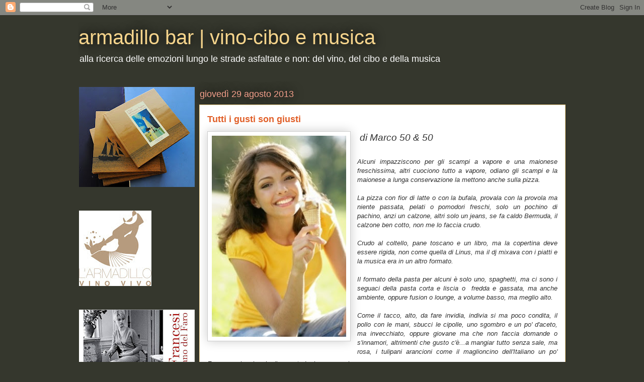

--- FILE ---
content_type: text/html; charset=UTF-8
request_url: http://armadillobar.blogspot.com/2013/08/tutti-i-gusti-son-giusti.html
body_size: 29877
content:
<!DOCTYPE html>
<html class='v2' dir='ltr' lang='it'>
<head>
<link href='https://www.blogger.com/static/v1/widgets/4128112664-css_bundle_v2.css' rel='stylesheet' type='text/css'/>
<meta content='width=1100' name='viewport'/>
<meta content='text/html; charset=UTF-8' http-equiv='Content-Type'/>
<meta content='blogger' name='generator'/>
<link href='http://armadillobar.blogspot.com/favicon.ico' rel='icon' type='image/x-icon'/>
<link href='http://armadillobar.blogspot.com/2013/08/tutti-i-gusti-son-giusti.html' rel='canonical'/>
<link rel="alternate" type="application/atom+xml" title="armadillo bar |   vino-cibo e musica - Atom" href="http://armadillobar.blogspot.com/feeds/posts/default" />
<link rel="alternate" type="application/rss+xml" title="armadillo bar |   vino-cibo e musica - RSS" href="http://armadillobar.blogspot.com/feeds/posts/default?alt=rss" />
<link rel="service.post" type="application/atom+xml" title="armadillo bar |   vino-cibo e musica - Atom" href="https://www.blogger.com/feeds/8674727136683070574/posts/default" />

<link rel="alternate" type="application/atom+xml" title="armadillo bar |   vino-cibo e musica - Atom" href="http://armadillobar.blogspot.com/feeds/7101803519624004399/comments/default" />
<!--Can't find substitution for tag [blog.ieCssRetrofitLinks]-->
<link href='https://blogger.googleusercontent.com/img/b/R29vZ2xl/AVvXsEj3xa_UNGo5XfezLwHmIMdDaLROEa-7tdtCX3muWRDJW3apnFdYQsC5uRiHxueFqR9XNm4BRPBxyHwBYpTnyaY4bIbH4zhEj0G3gIkIe41VMsBuOdyqKmRD1xYbTqabsavnSIp1KupiorK3/s400/image.jpeg' rel='image_src'/>
<meta content='http://armadillobar.blogspot.com/2013/08/tutti-i-gusti-son-giusti.html' property='og:url'/>
<meta content='Tutti i gusti son giusti' property='og:title'/>
<meta content='    di Marco 50 &amp; 50   Alcuni impazziscono per gli scampi a vapore e una maionese freschissima, altri cuociono tutto a vapore, odiano gli sc...' property='og:description'/>
<meta content='https://blogger.googleusercontent.com/img/b/R29vZ2xl/AVvXsEj3xa_UNGo5XfezLwHmIMdDaLROEa-7tdtCX3muWRDJW3apnFdYQsC5uRiHxueFqR9XNm4BRPBxyHwBYpTnyaY4bIbH4zhEj0G3gIkIe41VMsBuOdyqKmRD1xYbTqabsavnSIp1KupiorK3/w1200-h630-p-k-no-nu/image.jpeg' property='og:image'/>
<title>armadillo bar |   vino-cibo e musica: Tutti i gusti son giusti</title>
<style id='page-skin-1' type='text/css'><!--
/*
-----------------------------------------------
Blogger Template Style
Name:     Awesome Inc.
Designer: Tina Chen
URL:      tinachen.org
----------------------------------------------- */
/* Content
----------------------------------------------- */
body {
font: normal normal 13px Arial, Tahoma, Helvetica, FreeSans, sans-serif;
color: #333333;
background: #35372d none repeat scroll top left;
}
html body .content-outer {
min-width: 0;
max-width: 100%;
width: 100%;
}
a:link {
text-decoration: none;
color: #e1bb28;
}
a:visited {
text-decoration: none;
color: #826b00;
}
a:hover {
text-decoration: underline;
color: #e1bb28;
}
.body-fauxcolumn-outer .cap-top {
position: absolute;
z-index: 1;
height: 276px;
width: 100%;
background: transparent none repeat-x scroll top left;
_background-image: none;
}
/* Columns
----------------------------------------------- */
.content-inner {
padding: 0;
}
.header-inner .section {
margin: 0 16px;
}
.tabs-inner .section {
margin: 0 16px;
}
.main-inner {
padding-top: 55px;
}
.main-inner .column-center-inner,
.main-inner .column-left-inner,
.main-inner .column-right-inner {
padding: 0 5px;
}
*+html body .main-inner .column-center-inner {
margin-top: -55px;
}
#layout .main-inner .column-center-inner {
margin-top: 0;
}
/* Header
----------------------------------------------- */
.header-outer {
margin: 0 0 15px 0;
background: transparent none repeat scroll 0 0;
}
.Header h1 {
font: normal normal 40px Arial, Tahoma, Helvetica, FreeSans, sans-serif;
color: #f5d48c;
text-shadow: 0 0 20px #000000;
}
.Header h1 a {
color: #f5d48c;
}
.Header .description {
font: normal normal 18px Arial, Tahoma, Helvetica, FreeSans, sans-serif;
color: #ffffff;
}
.header-inner .Header .titlewrapper,
.header-inner .Header .descriptionwrapper {
padding-left: 0;
padding-right: 0;
margin-bottom: 0;
}
.header-inner .Header .titlewrapper {
padding-top: 22px;
}
/* Tabs
----------------------------------------------- */
.tabs-outer {
overflow: hidden;
position: relative;
background: #e1bb28 url(http://www.blogblog.com/1kt/awesomeinc/tabs_gradient_light.png) repeat scroll 0 0;
}
#layout .tabs-outer {
overflow: visible;
}
.tabs-cap-top, .tabs-cap-bottom {
position: absolute;
width: 100%;
border-top: 1px solid #35372d;
}
.tabs-cap-bottom {
bottom: 0;
}
.tabs-inner .widget li a {
display: inline-block;
margin: 0;
padding: .6em 1.5em;
font: normal normal 13px Arial, Tahoma, Helvetica, FreeSans, sans-serif;
color: #ffffff;
border-top: 1px solid #35372d;
border-bottom: 1px solid #35372d;
border-left: 1px solid #35372d;
height: 16px;
line-height: 16px;
}
.tabs-inner .widget li:last-child a {
border-right: 1px solid #35372d;
}
.tabs-inner .widget li.selected a, .tabs-inner .widget li a:hover {
background: #9c8100 url(http://www.blogblog.com/1kt/awesomeinc/tabs_gradient_light.png) repeat-x scroll 0 -100px;
color: #ffffff;
}
/* Headings
----------------------------------------------- */
h2 {
font: normal normal 18px Arial, Tahoma, Helvetica, FreeSans, sans-serif;
color: #f5d48c;
}
/* Widgets
----------------------------------------------- */
.main-inner .section {
margin: 0 27px;
padding: 0;
}
.main-inner .column-left-outer,
.main-inner .column-right-outer {
margin-top: -3.3em;
}
#layout .main-inner .column-left-outer,
#layout .main-inner .column-right-outer {
margin-top: 0;
}
.main-inner .column-left-inner,
.main-inner .column-right-inner {
background: transparent none repeat 0 0;
-moz-box-shadow: 0 0 0 rgba(0, 0, 0, .2);
-webkit-box-shadow: 0 0 0 rgba(0, 0, 0, .2);
-goog-ms-box-shadow: 0 0 0 rgba(0, 0, 0, .2);
box-shadow: 0 0 0 rgba(0, 0, 0, .2);
-moz-border-radius: 0;
-webkit-border-radius: 0;
-goog-ms-border-radius: 0;
border-radius: 0;
}
#layout .main-inner .column-left-inner,
#layout .main-inner .column-right-inner {
margin-top: 0;
}
.sidebar .widget {
font: normal normal 13px Arial, Tahoma, Helvetica, FreeSans, sans-serif;
color: #ffffff;
}
.sidebar .widget a:link {
color: #e1bb28;
}
.sidebar .widget a:visited {
color: #826b00;
}
.sidebar .widget a:hover {
color: #e1bb28;
}
.sidebar .widget h2 {
text-shadow: 0 0 20px #000000;
}
.main-inner .widget {
background-color: transparent;
border: 1px solid transparent;
padding: 0 0 15px;
margin: 20px -16px;
-moz-box-shadow: 0 0 0 rgba(0, 0, 0, .2);
-webkit-box-shadow: 0 0 0 rgba(0, 0, 0, .2);
-goog-ms-box-shadow: 0 0 0 rgba(0, 0, 0, .2);
box-shadow: 0 0 0 rgba(0, 0, 0, .2);
-moz-border-radius: 0;
-webkit-border-radius: 0;
-goog-ms-border-radius: 0;
border-radius: 0;
}
.main-inner .widget h2 {
margin: 0 -0;
padding: .6em 0 .5em;
border-bottom: 1px solid transparent;
}
.footer-inner .widget h2 {
padding: 0 0 .4em;
border-bottom: 1px solid transparent;
}
.main-inner .widget h2 + div, .footer-inner .widget h2 + div {
border-top: 0 solid transparent;
padding-top: 8px;
}
.main-inner .widget .widget-content {
margin: 0 -0;
padding: 7px 0 0;
}
.main-inner .widget ul, .main-inner .widget #ArchiveList ul.flat {
margin: -8px -15px 0;
padding: 0;
list-style: none;
}
.main-inner .widget #ArchiveList {
margin: -8px 0 0;
}
.main-inner .widget ul li, .main-inner .widget #ArchiveList ul.flat li {
padding: .5em 15px;
text-indent: 0;
color: #ffffff;
border-top: 0 solid transparent;
border-bottom: 1px solid transparent;
}
.main-inner .widget #ArchiveList ul li {
padding-top: .25em;
padding-bottom: .25em;
}
.main-inner .widget ul li:first-child, .main-inner .widget #ArchiveList ul.flat li:first-child {
border-top: none;
}
.main-inner .widget ul li:last-child, .main-inner .widget #ArchiveList ul.flat li:last-child {
border-bottom: none;
}
.post-body {
position: relative;
}
.main-inner .widget .post-body ul {
padding: 0 2.5em;
margin: .5em 0;
list-style: disc;
}
.main-inner .widget .post-body ul li {
padding: 0.25em 0;
margin-bottom: .25em;
color: #333333;
border: none;
}
.footer-inner .widget ul {
padding: 0;
list-style: none;
}
.widget .zippy {
color: #ffffff;
}
/* Posts
----------------------------------------------- */
body .main-inner .Blog {
padding: 0;
margin-bottom: 1em;
background-color: transparent;
border: none;
-moz-box-shadow: 0 0 0 rgba(0, 0, 0, 0);
-webkit-box-shadow: 0 0 0 rgba(0, 0, 0, 0);
-goog-ms-box-shadow: 0 0 0 rgba(0, 0, 0, 0);
box-shadow: 0 0 0 rgba(0, 0, 0, 0);
}
.main-inner .section:last-child .Blog:last-child {
padding: 0;
margin-bottom: 1em;
}
.main-inner .widget h2.date-header {
margin: 0 -15px 1px;
padding: 0 0 0 0;
font: normal normal 18px Arial, Tahoma, Helvetica, FreeSans, sans-serif;
color: #f5a08c;
background: transparent none no-repeat fixed center center;
border-top: 0 solid transparent;
border-bottom: 1px solid transparent;
-moz-border-radius-topleft: 0;
-moz-border-radius-topright: 0;
-webkit-border-top-left-radius: 0;
-webkit-border-top-right-radius: 0;
border-top-left-radius: 0;
border-top-right-radius: 0;
position: absolute;
bottom: 100%;
left: 0;
text-shadow: 0 0 20px #000000;
}
.main-inner .widget h2.date-header span {
font: normal normal 18px Arial, Tahoma, Helvetica, FreeSans, sans-serif;
display: block;
padding: .5em 15px;
border-left: 0 solid transparent;
border-right: 0 solid transparent;
}
.date-outer {
position: relative;
margin: 55px 0 20px;
padding: 0 15px;
background-color: #ffffff;
border: 1px solid #f5d48c;
-moz-box-shadow: 0 0 0 rgba(0, 0, 0, .2);
-webkit-box-shadow: 0 0 0 rgba(0, 0, 0, .2);
-goog-ms-box-shadow: 0 0 0 rgba(0, 0, 0, .2);
box-shadow: 0 0 0 rgba(0, 0, 0, .2);
-moz-border-radius: 0;
-webkit-border-radius: 0;
-goog-ms-border-radius: 0;
border-radius: 0;
}
.date-outer:first-child {
margin-top: 0;
}
.date-outer:last-child {
margin-bottom: 0;
-moz-border-radius-bottomleft: 0;
-moz-border-radius-bottomright: 0;
-webkit-border-bottom-left-radius: 0;
-webkit-border-bottom-right-radius: 0;
-goog-ms-border-bottom-left-radius: 0;
-goog-ms-border-bottom-right-radius: 0;
border-bottom-left-radius: 0;
border-bottom-right-radius: 0;
}
.date-posts {
margin: 0 -0;
padding: 0 0;
clear: both;
}
.post-outer, .inline-ad {
border-top: 1px solid #f5a08c;
margin: 0 -0;
padding: 15px 0;
}
.post-outer {
padding-bottom: 10px;
}
.post-outer:first-child {
padding-top: 10px;
border-top: none;
}
.post-outer:last-child, .inline-ad:last-child {
border-bottom: none;
}
.post-body {
position: relative;
}
.post-body img {
padding: 8px;
background: #ffffff;
border: 1px solid #cccccc;
-moz-box-shadow: 0 0 20px rgba(0, 0, 0, .2);
-webkit-box-shadow: 0 0 20px rgba(0, 0, 0, .2);
box-shadow: 0 0 20px rgba(0, 0, 0, .2);
-moz-border-radius: 0;
-webkit-border-radius: 0;
border-radius: 0;
}
h3.post-title, h4 {
font: normal bold 18px Arial, Tahoma, Helvetica, FreeSans, sans-serif;
color: #e15f28;
}
h3.post-title a {
font: normal bold 18px Arial, Tahoma, Helvetica, FreeSans, sans-serif;
color: #e15f28;
}
h3.post-title a:hover {
color: #e1bb28;
text-decoration: underline;
}
.post-header {
margin: 0 0 1em;
}
.post-body {
line-height: 1.4;
}
.post-outer h2 {
color: #333333;
}
.post-footer {
margin: 1.5em 0 0;
}
#blog-pager {
padding: 15px;
font-size: 120%;
background-color: transparent;
border: 1px solid transparent;
-moz-box-shadow: 0 0 0 rgba(0, 0, 0, .2);
-webkit-box-shadow: 0 0 0 rgba(0, 0, 0, .2);
-goog-ms-box-shadow: 0 0 0 rgba(0, 0, 0, .2);
box-shadow: 0 0 0 rgba(0, 0, 0, .2);
-moz-border-radius: 0;
-webkit-border-radius: 0;
-goog-ms-border-radius: 0;
border-radius: 0;
-moz-border-radius-topleft: 0;
-moz-border-radius-topright: 0;
-webkit-border-top-left-radius: 0;
-webkit-border-top-right-radius: 0;
-goog-ms-border-top-left-radius: 0;
-goog-ms-border-top-right-radius: 0;
border-top-left-radius: 0;
border-top-right-radius-topright: 0;
margin-top: 0;
}
.blog-feeds, .post-feeds {
margin: 1em 0;
text-align: center;
color: #ffffff;
}
.blog-feeds a, .post-feeds a {
color: #e15f28;
}
.blog-feeds a:visited, .post-feeds a:visited {
color: #822b00;
}
.blog-feeds a:hover, .post-feeds a:hover {
color: #e15f28;
}
.post-outer .comments {
margin-top: 2em;
}
/* Comments
----------------------------------------------- */
.comments .comments-content .icon.blog-author {
background-repeat: no-repeat;
background-image: url([data-uri]);
}
.comments .comments-content .loadmore a {
border-top: 1px solid #35372d;
border-bottom: 1px solid #35372d;
}
.comments .continue {
border-top: 2px solid #35372d;
}
/* Footer
----------------------------------------------- */
.footer-outer {
margin: -0 0 -1px;
padding: 0 0 0;
color: #ffffff;
overflow: hidden;
}
.footer-fauxborder-left {
border-top: 1px solid transparent;
background: transparent none repeat scroll 0 0;
-moz-box-shadow: 0 0 0 rgba(0, 0, 0, .2);
-webkit-box-shadow: 0 0 0 rgba(0, 0, 0, .2);
-goog-ms-box-shadow: 0 0 0 rgba(0, 0, 0, .2);
box-shadow: 0 0 0 rgba(0, 0, 0, .2);
margin: 0 -0;
}
/* Mobile
----------------------------------------------- */
body.mobile {
background-size: auto;
}
.mobile .body-fauxcolumn-outer {
background: transparent none repeat scroll top left;
}
*+html body.mobile .main-inner .column-center-inner {
margin-top: 0;
}
.mobile .main-inner .widget {
padding: 0 0 15px;
}
.mobile .main-inner .widget h2 + div,
.mobile .footer-inner .widget h2 + div {
border-top: none;
padding-top: 0;
}
.mobile .footer-inner .widget h2 {
padding: 0.5em 0;
border-bottom: none;
}
.mobile .main-inner .widget .widget-content {
margin: 0;
padding: 7px 0 0;
}
.mobile .main-inner .widget ul,
.mobile .main-inner .widget #ArchiveList ul.flat {
margin: 0 -15px 0;
}
.mobile .main-inner .widget h2.date-header {
left: 0;
}
.mobile .date-header span {
padding: 0.4em 0;
}
.mobile .date-outer:first-child {
margin-bottom: 0;
border: 1px solid #f5d48c;
-moz-border-radius-topleft: 0;
-moz-border-radius-topright: 0;
-webkit-border-top-left-radius: 0;
-webkit-border-top-right-radius: 0;
-goog-ms-border-top-left-radius: 0;
-goog-ms-border-top-right-radius: 0;
border-top-left-radius: 0;
border-top-right-radius: 0;
}
.mobile .date-outer {
border-color: #f5d48c;
border-width: 0 1px 1px;
}
.mobile .date-outer:last-child {
margin-bottom: 0;
}
.mobile .main-inner {
padding: 0;
}
.mobile .header-inner .section {
margin: 0;
}
.mobile .post-outer, .mobile .inline-ad {
padding: 5px 0;
}
.mobile .tabs-inner .section {
margin: 0 10px;
}
.mobile .main-inner .widget h2 {
margin: 0;
padding: 0;
}
.mobile .main-inner .widget h2.date-header span {
padding: 0;
}
.mobile .main-inner .widget .widget-content {
margin: 0;
padding: 7px 0 0;
}
.mobile #blog-pager {
border: 1px solid transparent;
background: transparent none repeat scroll 0 0;
}
.mobile .main-inner .column-left-inner,
.mobile .main-inner .column-right-inner {
background: transparent none repeat 0 0;
-moz-box-shadow: none;
-webkit-box-shadow: none;
-goog-ms-box-shadow: none;
box-shadow: none;
}
.mobile .date-posts {
margin: 0;
padding: 0;
}
.mobile .footer-fauxborder-left {
margin: 0;
border-top: inherit;
}
.mobile .main-inner .section:last-child .Blog:last-child {
margin-bottom: 0;
}
.mobile-index-contents {
color: #333333;
}
.mobile .mobile-link-button {
background: #e1bb28 url(http://www.blogblog.com/1kt/awesomeinc/tabs_gradient_light.png) repeat scroll 0 0;
}
.mobile-link-button a:link, .mobile-link-button a:visited {
color: #ffffff;
}
.mobile .tabs-inner .PageList .widget-content {
background: transparent;
border-top: 1px solid;
border-color: #35372d;
color: #ffffff;
}
.mobile .tabs-inner .PageList .widget-content .pagelist-arrow {
border-left: 1px solid #35372d;
}

--></style>
<style id='template-skin-1' type='text/css'><!--
body {
min-width: 1000px;
}
.content-outer, .content-fauxcolumn-outer, .region-inner {
min-width: 1000px;
max-width: 1000px;
_width: 1000px;
}
.main-inner .columns {
padding-left: 240px;
padding-right: 0px;
}
.main-inner .fauxcolumn-center-outer {
left: 240px;
right: 0px;
/* IE6 does not respect left and right together */
_width: expression(this.parentNode.offsetWidth -
parseInt("240px") -
parseInt("0px") + 'px');
}
.main-inner .fauxcolumn-left-outer {
width: 240px;
}
.main-inner .fauxcolumn-right-outer {
width: 0px;
}
.main-inner .column-left-outer {
width: 240px;
right: 100%;
margin-left: -240px;
}
.main-inner .column-right-outer {
width: 0px;
margin-right: -0px;
}
#layout {
min-width: 0;
}
#layout .content-outer {
min-width: 0;
width: 800px;
}
#layout .region-inner {
min-width: 0;
width: auto;
}
body#layout div.add_widget {
padding: 8px;
}
body#layout div.add_widget a {
margin-left: 32px;
}
--></style>
<link href='https://www.blogger.com/dyn-css/authorization.css?targetBlogID=8674727136683070574&amp;zx=e87c78fb-2e05-4a70-9750-eabe835ebfb3' media='none' onload='if(media!=&#39;all&#39;)media=&#39;all&#39;' rel='stylesheet'/><noscript><link href='https://www.blogger.com/dyn-css/authorization.css?targetBlogID=8674727136683070574&amp;zx=e87c78fb-2e05-4a70-9750-eabe835ebfb3' rel='stylesheet'/></noscript>
<meta name='google-adsense-platform-account' content='ca-host-pub-1556223355139109'/>
<meta name='google-adsense-platform-domain' content='blogspot.com'/>

</head>
<body class='loading variant-icy'>
<div class='navbar section' id='navbar' name='Navbar'><div class='widget Navbar' data-version='1' id='Navbar1'><script type="text/javascript">
    function setAttributeOnload(object, attribute, val) {
      if(window.addEventListener) {
        window.addEventListener('load',
          function(){ object[attribute] = val; }, false);
      } else {
        window.attachEvent('onload', function(){ object[attribute] = val; });
      }
    }
  </script>
<div id="navbar-iframe-container"></div>
<script type="text/javascript" src="https://apis.google.com/js/platform.js"></script>
<script type="text/javascript">
      gapi.load("gapi.iframes:gapi.iframes.style.bubble", function() {
        if (gapi.iframes && gapi.iframes.getContext) {
          gapi.iframes.getContext().openChild({
              url: 'https://www.blogger.com/navbar/8674727136683070574?po\x3d7101803519624004399\x26origin\x3dhttp://armadillobar.blogspot.com',
              where: document.getElementById("navbar-iframe-container"),
              id: "navbar-iframe"
          });
        }
      });
    </script><script type="text/javascript">
(function() {
var script = document.createElement('script');
script.type = 'text/javascript';
script.src = '//pagead2.googlesyndication.com/pagead/js/google_top_exp.js';
var head = document.getElementsByTagName('head')[0];
if (head) {
head.appendChild(script);
}})();
</script>
</div></div>
<div class='body-fauxcolumns'>
<div class='fauxcolumn-outer body-fauxcolumn-outer'>
<div class='cap-top'>
<div class='cap-left'></div>
<div class='cap-right'></div>
</div>
<div class='fauxborder-left'>
<div class='fauxborder-right'></div>
<div class='fauxcolumn-inner'>
</div>
</div>
<div class='cap-bottom'>
<div class='cap-left'></div>
<div class='cap-right'></div>
</div>
</div>
</div>
<div class='content'>
<div class='content-fauxcolumns'>
<div class='fauxcolumn-outer content-fauxcolumn-outer'>
<div class='cap-top'>
<div class='cap-left'></div>
<div class='cap-right'></div>
</div>
<div class='fauxborder-left'>
<div class='fauxborder-right'></div>
<div class='fauxcolumn-inner'>
</div>
</div>
<div class='cap-bottom'>
<div class='cap-left'></div>
<div class='cap-right'></div>
</div>
</div>
</div>
<div class='content-outer'>
<div class='content-cap-top cap-top'>
<div class='cap-left'></div>
<div class='cap-right'></div>
</div>
<div class='fauxborder-left content-fauxborder-left'>
<div class='fauxborder-right content-fauxborder-right'></div>
<div class='content-inner'>
<header>
<div class='header-outer'>
<div class='header-cap-top cap-top'>
<div class='cap-left'></div>
<div class='cap-right'></div>
</div>
<div class='fauxborder-left header-fauxborder-left'>
<div class='fauxborder-right header-fauxborder-right'></div>
<div class='region-inner header-inner'>
<div class='header section' id='header' name='Intestazione'><div class='widget Header' data-version='1' id='Header1'>
<div id='header-inner'>
<div class='titlewrapper'>
<h1 class='title'>
<a href='http://armadillobar.blogspot.com/'>
armadillo bar |   vino-cibo e musica
</a>
</h1>
</div>
<div class='descriptionwrapper'>
<p class='description'><span>alla ricerca delle emozioni lungo le strade asfaltate e non: del vino, del cibo e della musica</span></p>
</div>
</div>
</div></div>
</div>
</div>
<div class='header-cap-bottom cap-bottom'>
<div class='cap-left'></div>
<div class='cap-right'></div>
</div>
</div>
</header>
<div class='tabs-outer'>
<div class='tabs-cap-top cap-top'>
<div class='cap-left'></div>
<div class='cap-right'></div>
</div>
<div class='fauxborder-left tabs-fauxborder-left'>
<div class='fauxborder-right tabs-fauxborder-right'></div>
<div class='region-inner tabs-inner'>
<div class='tabs no-items section' id='crosscol' name='Multi-colonne'></div>
<div class='tabs no-items section' id='crosscol-overflow' name='Cross-Column 2'></div>
</div>
</div>
<div class='tabs-cap-bottom cap-bottom'>
<div class='cap-left'></div>
<div class='cap-right'></div>
</div>
</div>
<div class='main-outer'>
<div class='main-cap-top cap-top'>
<div class='cap-left'></div>
<div class='cap-right'></div>
</div>
<div class='fauxborder-left main-fauxborder-left'>
<div class='fauxborder-right main-fauxborder-right'></div>
<div class='region-inner main-inner'>
<div class='columns fauxcolumns'>
<div class='fauxcolumn-outer fauxcolumn-center-outer'>
<div class='cap-top'>
<div class='cap-left'></div>
<div class='cap-right'></div>
</div>
<div class='fauxborder-left'>
<div class='fauxborder-right'></div>
<div class='fauxcolumn-inner'>
</div>
</div>
<div class='cap-bottom'>
<div class='cap-left'></div>
<div class='cap-right'></div>
</div>
</div>
<div class='fauxcolumn-outer fauxcolumn-left-outer'>
<div class='cap-top'>
<div class='cap-left'></div>
<div class='cap-right'></div>
</div>
<div class='fauxborder-left'>
<div class='fauxborder-right'></div>
<div class='fauxcolumn-inner'>
</div>
</div>
<div class='cap-bottom'>
<div class='cap-left'></div>
<div class='cap-right'></div>
</div>
</div>
<div class='fauxcolumn-outer fauxcolumn-right-outer'>
<div class='cap-top'>
<div class='cap-left'></div>
<div class='cap-right'></div>
</div>
<div class='fauxborder-left'>
<div class='fauxborder-right'></div>
<div class='fauxcolumn-inner'>
</div>
</div>
<div class='cap-bottom'>
<div class='cap-left'></div>
<div class='cap-right'></div>
</div>
</div>
<!-- corrects IE6 width calculation -->
<div class='columns-inner'>
<div class='column-center-outer'>
<div class='column-center-inner'>
<div class='main section' id='main' name='Principale'><div class='widget Blog' data-version='1' id='Blog1'>
<div class='blog-posts hfeed'>

          <div class="date-outer">
        
<h2 class='date-header'><span>giovedì 29 agosto 2013</span></h2>

          <div class="date-posts">
        
<div class='post-outer'>
<div class='post hentry'>
<a name='7101803519624004399'></a>
<h3 class='post-title entry-title'>
Tutti i gusti son giusti
</h3>
<div class='post-header'>
<div class='post-header-line-1'></div>
</div>
<div class='post-body entry-content' id='post-body-7101803519624004399'>
<div class="separator" style="clear: both; text-align: center;">
<a href="https://blogger.googleusercontent.com/img/b/R29vZ2xl/AVvXsEj3xa_UNGo5XfezLwHmIMdDaLROEa-7tdtCX3muWRDJW3apnFdYQsC5uRiHxueFqR9XNm4BRPBxyHwBYpTnyaY4bIbH4zhEj0G3gIkIe41VMsBuOdyqKmRD1xYbTqabsavnSIp1KupiorK3/s1600/image.jpeg" imageanchor="1" style="clear: left; float: left; margin-bottom: 1em; margin-right: 1em;"><img border="0" height="400" src="https://blogger.googleusercontent.com/img/b/R29vZ2xl/AVvXsEj3xa_UNGo5XfezLwHmIMdDaLROEa-7tdtCX3muWRDJW3apnFdYQsC5uRiHxueFqR9XNm4BRPBxyHwBYpTnyaY4bIbH4zhEj0G3gIkIe41VMsBuOdyqKmRD1xYbTqabsavnSIp1KupiorK3/s400/image.jpeg" width="267" /></a></div>
<div class="MsoNormal" style="text-align: justify;">
<i><span style="font-family: Arial; font-size: 14pt;">&nbsp;di Marco 50 &amp; 50</span></i><br />
<i><span style="font-family: Arial; font-size: 14pt;"><br /></span></i>
<span style="font-family: Verdana, sans-serif;"><i>Alcuni impazziscono per gli scampi a vapore e una maionese
freschissima, altri cuociono tutto a vapore, odiano gli scampi e la maionese a
lunga conservazione la mettono anche sulla pizza.<o:p></o:p></i></span></div>
<div class="MsoNormal" style="text-align: justify;">
<span style="font-family: Verdana, sans-serif;"><i><br /></i></span></div>
<div class="MsoNormal" style="text-align: justify;">
<span style="font-family: Verdana, sans-serif;"><i>La pizza con fior di latte o con la bufala, provala con la provola
ma niente passata, pelati o pomodori freschi, solo un pochino di pachino, anzi
un calzone, altri solo un jeans, se fa caldo Bermuda, il calzone ben cotto, non
me lo faccia crudo.<o:p></o:p></i></span></div>
<div class="MsoNormal" style="text-align: justify;">
<span style="font-family: Verdana, sans-serif;"><i><br /></i></span></div>
<div class="MsoNormal" style="text-align: justify;">
<span style="font-family: Verdana, sans-serif;"><i>Crudo al coltello, pane toscano e un libro, ma la copertina deve
essere rigida, non come quella di Linus, ma il dj mixava con i piatti e la
musica era in un altro formato.<o:p></o:p></i></span></div>
<div class="MsoNormal" style="text-align: justify;">
<span style="font-family: Verdana, sans-serif;"><i><br /></i></span></div>
<div class="MsoNormal" style="text-align: justify;">
<span style="font-family: Verdana, sans-serif;"><i>Il formato della pasta per alcuni è solo uno, spaghetti, ma ci
sono i seguaci della pasta corta e liscia o &nbsp;fredda e gassata, ma anche
ambiente, oppure fusion o lounge, a volume basso, ma meglio alto.<o:p></o:p></i></span></div>
<div class="MsoNormal" style="text-align: justify;">
<span style="font-family: Verdana, sans-serif;"><i><br /></i></span></div>
<div class="MsoNormal" style="text-align: justify;">
<i><span style="font-family: Verdana, sans-serif;">Come il tacco, alto, da fare invidia, indivia si ma poco condita,
il pollo con le mani, sbucci le cipolle, uno sgombro e un po' d'aceto, ma
invecchiato, oppure giovane ma che non faccia domande o s'innamori, altrimenti
che gusto c'è...a mangiar tutto senza sale, ma rosa, i tulipani arancioni come
il maglioncino dell'Italiano un po' Francese che ci parla di accento Inglese,
come la crema</span></i><span style="font-family: Verdana, sans-serif;"><i>.</i></span><span style="font-family: Arial; font-size: 14pt;"><o:p></o:p></span></div>
<br />
<div class="MsoNormal">
<br /></div>
<div class="separator" style="clear: both; text-align: center;">
</div>
<br />
<div class="separator" style="clear: both; text-align: center;">
<a href="https://blogger.googleusercontent.com/img/b/R29vZ2xl/AVvXsEjnEWE_By3CZmHpNsi3JyKVU9PVQjMipSSrQPMfffES6H1OWOBp2m9xygtmKlc7zJ-FIk0i9sYKHwEKIDcgJH7uKEaetrjqPY0rEdH_h_updtQFBc0QvcjhMiDhMbZgtaY0S0RcNn4HJYf5/s1600/image_1.jpeg" imageanchor="1" style="clear: left; float: left; margin-bottom: 1em; margin-right: 1em;"><img border="0" height="220" src="https://blogger.googleusercontent.com/img/b/R29vZ2xl/AVvXsEjnEWE_By3CZmHpNsi3JyKVU9PVQjMipSSrQPMfffES6H1OWOBp2m9xygtmKlc7zJ-FIk0i9sYKHwEKIDcgJH7uKEaetrjqPY0rEdH_h_updtQFBc0QvcjhMiDhMbZgtaY0S0RcNn4HJYf5/s320/image_1.jpeg" width="320" /></a></div>
<div class="MsoNormal" style="text-align: justify;">
<span style="font-family: Verdana, sans-serif;"><i>Appunto
la crema...<o:p></o:p></i></span></div>
<div class="MsoNormal" style="text-align: justify;">
<span style="font-family: Verdana, sans-serif;"><i>Ma
voi lo mettereste un costumino azzurro ? No, e nemmeno scegliereste un gelato
al gusto puffo, presuntuoso e canterino "cielo grande, cielo blu"<o:p></o:p></i></span></div>
<div class="MsoNormal" style="text-align: justify;">
<i><span style="font-family: Verdana, sans-serif;">I
gusti base sono una decina: crema, nocciola, pistacchio, caffè, panna,
cioccolato, gianduia, fragola, limone, pesca.</span><span style="font-family: Verdana, sans-serif;">Se
fosse per me ne basterebbero cinque, ma son gusti, di gelato.&nbsp;</span><span style="font-family: Verdana, sans-serif;">Sono
tornato da Panna&amp;Cioccolato, nome banale ma gusto fuori dal comune, e poi
non si deve stupire ad ogni costo, originali non si diventa, le insegne vanno e
vengono se il gusto non persiste.&nbsp;</span><span style="font-family: Verdana, sans-serif;">A
Milano hanno aperto "leccami" il nome promette, chissà se il gusto
mantiene.</span></i></div>
<div class="MsoNormal">
</div>
<div class="MsoNormal">
<br /></div>
<div class="separator" style="clear: both; text-align: center;">
<a href="https://blogger.googleusercontent.com/img/b/R29vZ2xl/AVvXsEjEgmCDPFT-eHBADnIJyn-8KeVplshdKgpUQldcgWM8nEjcdGESk8SDgbTeDOISrPlMxQB7Lzc4c09c0umH8_HCwYrouNm1nOMxt1Lpv7WSxKUdiQmcyghMLogMLJ1an04yKHeJQJFWYwXw/s1600/image_2.jpeg" imageanchor="1" style="margin-left: 1em; margin-right: 1em;"><img border="0" height="382" src="https://blogger.googleusercontent.com/img/b/R29vZ2xl/AVvXsEjEgmCDPFT-eHBADnIJyn-8KeVplshdKgpUQldcgWM8nEjcdGESk8SDgbTeDOISrPlMxQB7Lzc4c09c0umH8_HCwYrouNm1nOMxt1Lpv7WSxKUdiQmcyghMLogMLJ1an04yKHeJQJFWYwXw/s640/image_2.jpeg" width="640" /></a></div>
<div class="separator" style="clear: both; text-align: center;">
<br /></div>
<div class="MsoNormal" style="text-align: justify;">
<i><span style="font-family: Verdana, sans-serif;">Qui
a Riccione, la fila per una coppetta, (il cono è prerogativa delle quote rosa,
così mettiamo subito in chiaro l'assenza di doppi sensi) &nbsp;in una zona non
centralissima, è una sicurezza.&nbsp;Siamo
sicuramente tra le migliori cinque gelaterie di sempre, almeno per i gusti
cremosi.&nbsp;</span><span style="font-family: Verdana, sans-serif;">Niente
puffo per me, sia gianduia stasera.</span></i></div>
<div class="MsoNormal" style="text-align: justify;">
<span style="font-family: Verdana, sans-serif;"><i>Dopo
però viene sete.<o:p></o:p></i></span></div>
<div class="MsoNormal" style="text-align: justify;">
<span style="font-family: Verdana, sans-serif;"><i>Anche
la signora col gelato, che mi guarda mentre sto scrivendo, mette sete.<o:p></o:p></i></span></div>
<div class="MsoNormal" style="text-align: justify;">
<span style="font-family: Verdana, sans-serif;"><i>Io
scrivo, lei, senza che il gelato passi in secondo piano, mi guarda.<o:p></o:p></i></span></div>
<div class="MsoNormal" style="text-align: justify;">
<span style="font-family: Verdana, sans-serif;"><i><br /></i></span></div>
<div class="MsoNormal" style="text-align: justify;">
<i><span style="font-family: Verdana, sans-serif;">Adesso
sono davvero di fronte ad un Bivio, vorrei tornare a Quinto Vercellese senza
aver subito censure da gdf ma, allo stesso tempo, non vorrei dar vita ad un
post interruptus,&nbsp;</span><span style="font-family: Verdana, sans-serif;">che
di per sé è già un ossimoro.</span></i></div>
<div class="MsoNormal" style="text-align: justify;">
<span style="font-family: Verdana, sans-serif;"><i><br /></i></span></div>
<div class="MsoNormal" style="text-align: justify;">
<i><span style="font-family: Verdana, sans-serif;">Sperando
che il caldo estivo sia un'attenuante, ci proviamo, per cui alzo gli occhi
sulla bionda con gelato che mi ha infuocato e cerco di distinguere i gusti, ma,
niente da fare,&nbsp;</span><span style="font-family: Verdana, sans-serif;">non
riesco a vedere bene che gusti abbia scelto, eppure non siamo distanti, o ci
vedo male o vuole incuriosirmi.</span></i></div>
<div class="MsoNormal" style="text-align: justify;">
<span style="font-family: Verdana, sans-serif;"><i><br /></i></span></div>
<div class="MsoNormal" style="text-align: justify;">
<span style="font-family: Verdana, sans-serif;"><i>Altro
che il bruco V.M.18, &nbsp;il livello è decisamente più alto e, se fosse un
bruco, sarebbe autogonfiabile, come le zattere di salvataggio, qui serve un po'
d'esperienza e potrebbe non bastare, diciamo un V.M. 40.<o:p></o:p></i></span></div>
<div class="MsoNormal" style="text-align: justify;">
<span style="font-family: Verdana, sans-serif;"><i><br /></i></span></div>
<div class="MsoNormal" style="text-align: justify;">
<span style="font-family: Verdana, sans-serif;"><i>Non
sempre quando fa caldo le gelaterie sono il posto migliore per rinfrescarsi,
anzi, con i negozi di scarpe da donna sono la scelta peggiore, lei mi nasconde
il gelato, io cerco di cogliere l'attimo, prima o poi dovrà prendere fiato, ma
passa il tempo e la temperatura sale.<o:p></o:p></i></span></div>
<div class="MsoNormal" style="text-align: justify;">
<span style="font-family: Verdana, sans-serif;"><i><br /></i></span></div>
<div class="MsoNormal" style="text-align: justify;">
<i><span style="font-family: Verdana, sans-serif;">La
schiuma deve essere compatta, non si deve vedere nè il caffè nè la pelle,
altrimenti il caffè si allatta e ci si taglia facendosi la barba.&nbsp;</span><span style="font-family: Verdana, sans-serif;">Spesso,
non vedere è meglio, le sensazioni sono certezze.&nbsp;</span><span style="font-family: Verdana, sans-serif;">Allora
capisco tutto e torno in albergo, la doccia sembra abbastanza fredda.</span></i></div>
<div class="separator" style="clear: both; text-align: justify;">
</div>
<div class="MsoNormal">
<span style="font-family: Verdana, sans-serif;"><i><br /></i></span></div>
<div class="MsoNormal" style="text-align: justify;">
<span style="font-family: Verdana, sans-serif;"><i>A volte è meglio non sapere
che sapore potrebbe avere un gusto nuovo e poi...tutti i gusti son gusti.</i></span></div>
<div class="MsoNormal" style="text-align: justify;">
<span style="font-family: Arial; font-size: 14pt;"><br /></span></div>
<div class="separator" style="clear: both; text-align: center;">
<a href="https://blogger.googleusercontent.com/img/b/R29vZ2xl/AVvXsEhBo2aTPnHW-dQ1IjkeaQTB5pDX9h1gOjZYn9Di3cI_UyFcK8JH3AMXqJud8Gr-cK9Df4hgdH9ZgTbQbvBYhg8YTu-6GUPKeaYp1cfVI1l6ZatrOCpoCaln5TUXYeosQYvF_g9YFpBg4b5w/s1600/foto+(16).JPG" imageanchor="1" style="margin-left: 1em; margin-right: 1em;"><img border="0" height="212" src="https://blogger.googleusercontent.com/img/b/R29vZ2xl/AVvXsEhBo2aTPnHW-dQ1IjkeaQTB5pDX9h1gOjZYn9Di3cI_UyFcK8JH3AMXqJud8Gr-cK9Df4hgdH9ZgTbQbvBYhg8YTu-6GUPKeaYp1cfVI1l6ZatrOCpoCaln5TUXYeosQYvF_g9YFpBg4b5w/s320/foto+(16).JPG" width="320" /></a></div>
<div class="MsoNormal" style="text-align: justify;">
<div style="text-align: center;">
<span style="font-family: Arial; font-size: 14pt;">Marco 50 &amp; 50</span></div>
</div>
<div class="MsoNormal" style="text-align: justify;">
<div style="text-align: center;">
<span style="font-family: Arial; font-size: 14pt;"><br /></span></div>
</div>
<iframe allowfullscreen="" frameborder="0" height="360" src="//www.youtube.com/embed/zZJtysZbDLU" width="480"></iframe>
<div style='clear: both;'></div>
</div>
<div class='post-footer'>
<div class='post-footer-line post-footer-line-1'><span class='post-author vcard'>
Pubblicato da
<span class='fn'>Il Guardiano del Faro</span>
</span>
<span class='post-timestamp'>
alle
<a class='timestamp-link' href='http://armadillobar.blogspot.com/2013/08/tutti-i-gusti-son-giusti.html' rel='bookmark' title='permanent link'><abbr class='published' title='2013-08-29T08:09:00+02:00'>08:09</abbr></a>
</span>
<span class='post-comment-link'>
</span>
<span class='post-icons'>
<span class='item-action'>
<a href='https://www.blogger.com/email-post/8674727136683070574/7101803519624004399' title='Post per email'>
<img alt='' class='icon-action' height='13' src='http://img1.blogblog.com/img/icon18_email.gif' width='18'/>
</a>
</span>
<span class='item-control blog-admin pid-4522540'>
<a href='https://www.blogger.com/post-edit.g?blogID=8674727136683070574&postID=7101803519624004399&from=pencil' title='Modifica post'>
<img alt='' class='icon-action' height='18' src='https://resources.blogblog.com/img/icon18_edit_allbkg.gif' width='18'/>
</a>
</span>
</span>
<span class='post-backlinks post-comment-link'>
</span>
<div class='post-share-buttons goog-inline-block'>
<a class='goog-inline-block share-button sb-email' href='https://www.blogger.com/share-post.g?blogID=8674727136683070574&postID=7101803519624004399&target=email' target='_blank' title='Invia tramite email'><span class='share-button-link-text'>Invia tramite email</span></a><a class='goog-inline-block share-button sb-blog' href='https://www.blogger.com/share-post.g?blogID=8674727136683070574&postID=7101803519624004399&target=blog' onclick='window.open(this.href, "_blank", "height=270,width=475"); return false;' target='_blank' title='Postalo sul blog'><span class='share-button-link-text'>Postalo sul blog</span></a><a class='goog-inline-block share-button sb-twitter' href='https://www.blogger.com/share-post.g?blogID=8674727136683070574&postID=7101803519624004399&target=twitter' target='_blank' title='Condividi su X'><span class='share-button-link-text'>Condividi su X</span></a><a class='goog-inline-block share-button sb-facebook' href='https://www.blogger.com/share-post.g?blogID=8674727136683070574&postID=7101803519624004399&target=facebook' onclick='window.open(this.href, "_blank", "height=430,width=640"); return false;' target='_blank' title='Condividi su Facebook'><span class='share-button-link-text'>Condividi su Facebook</span></a><a class='goog-inline-block share-button sb-pinterest' href='https://www.blogger.com/share-post.g?blogID=8674727136683070574&postID=7101803519624004399&target=pinterest' target='_blank' title='Condividi su Pinterest'><span class='share-button-link-text'>Condividi su Pinterest</span></a>
</div>
</div>
<div class='post-footer-line post-footer-line-2'><span class='post-labels'>
Etichette:
<a href='http://armadillobar.blogspot.com/search/label/cono' rel='tag'>cono</a>,
<a href='http://armadillobar.blogspot.com/search/label/coppetta' rel='tag'>coppetta</a>,
<a href='http://armadillobar.blogspot.com/search/label/gelato' rel='tag'>gelato</a>,
<a href='http://armadillobar.blogspot.com/search/label/Tutti%20i%20gusti' rel='tag'>Tutti i gusti</a>
</span>
</div>
<div class='post-footer-line post-footer-line-3'></div>
</div>
</div>
<div class='comments' id='comments'>
<a name='comments'></a>
<h4>7 commenti:</h4>
<div class='comments-content'>
<script async='async' src='' type='text/javascript'></script>
<script type='text/javascript'>
    (function() {
      var items = null;
      var msgs = null;
      var config = {};

// <![CDATA[
      var cursor = null;
      if (items && items.length > 0) {
        cursor = parseInt(items[items.length - 1].timestamp) + 1;
      }

      var bodyFromEntry = function(entry) {
        var text = (entry &&
                    ((entry.content && entry.content.$t) ||
                     (entry.summary && entry.summary.$t))) ||
            '';
        if (entry && entry.gd$extendedProperty) {
          for (var k in entry.gd$extendedProperty) {
            if (entry.gd$extendedProperty[k].name == 'blogger.contentRemoved') {
              return '<span class="deleted-comment">' + text + '</span>';
            }
          }
        }
        return text;
      }

      var parse = function(data) {
        cursor = null;
        var comments = [];
        if (data && data.feed && data.feed.entry) {
          for (var i = 0, entry; entry = data.feed.entry[i]; i++) {
            var comment = {};
            // comment ID, parsed out of the original id format
            var id = /blog-(\d+).post-(\d+)/.exec(entry.id.$t);
            comment.id = id ? id[2] : null;
            comment.body = bodyFromEntry(entry);
            comment.timestamp = Date.parse(entry.published.$t) + '';
            if (entry.author && entry.author.constructor === Array) {
              var auth = entry.author[0];
              if (auth) {
                comment.author = {
                  name: (auth.name ? auth.name.$t : undefined),
                  profileUrl: (auth.uri ? auth.uri.$t : undefined),
                  avatarUrl: (auth.gd$image ? auth.gd$image.src : undefined)
                };
              }
            }
            if (entry.link) {
              if (entry.link[2]) {
                comment.link = comment.permalink = entry.link[2].href;
              }
              if (entry.link[3]) {
                var pid = /.*comments\/default\/(\d+)\?.*/.exec(entry.link[3].href);
                if (pid && pid[1]) {
                  comment.parentId = pid[1];
                }
              }
            }
            comment.deleteclass = 'item-control blog-admin';
            if (entry.gd$extendedProperty) {
              for (var k in entry.gd$extendedProperty) {
                if (entry.gd$extendedProperty[k].name == 'blogger.itemClass') {
                  comment.deleteclass += ' ' + entry.gd$extendedProperty[k].value;
                } else if (entry.gd$extendedProperty[k].name == 'blogger.displayTime') {
                  comment.displayTime = entry.gd$extendedProperty[k].value;
                }
              }
            }
            comments.push(comment);
          }
        }
        return comments;
      };

      var paginator = function(callback) {
        if (hasMore()) {
          var url = config.feed + '?alt=json&v=2&orderby=published&reverse=false&max-results=50';
          if (cursor) {
            url += '&published-min=' + new Date(cursor).toISOString();
          }
          window.bloggercomments = function(data) {
            var parsed = parse(data);
            cursor = parsed.length < 50 ? null
                : parseInt(parsed[parsed.length - 1].timestamp) + 1
            callback(parsed);
            window.bloggercomments = null;
          }
          url += '&callback=bloggercomments';
          var script = document.createElement('script');
          script.type = 'text/javascript';
          script.src = url;
          document.getElementsByTagName('head')[0].appendChild(script);
        }
      };
      var hasMore = function() {
        return !!cursor;
      };
      var getMeta = function(key, comment) {
        if ('iswriter' == key) {
          var matches = !!comment.author
              && comment.author.name == config.authorName
              && comment.author.profileUrl == config.authorUrl;
          return matches ? 'true' : '';
        } else if ('deletelink' == key) {
          return config.baseUri + '/comment/delete/'
               + config.blogId + '/' + comment.id;
        } else if ('deleteclass' == key) {
          return comment.deleteclass;
        }
        return '';
      };

      var replybox = null;
      var replyUrlParts = null;
      var replyParent = undefined;

      var onReply = function(commentId, domId) {
        if (replybox == null) {
          // lazily cache replybox, and adjust to suit this style:
          replybox = document.getElementById('comment-editor');
          if (replybox != null) {
            replybox.height = '250px';
            replybox.style.display = 'block';
            replyUrlParts = replybox.src.split('#');
          }
        }
        if (replybox && (commentId !== replyParent)) {
          replybox.src = '';
          document.getElementById(domId).insertBefore(replybox, null);
          replybox.src = replyUrlParts[0]
              + (commentId ? '&parentID=' + commentId : '')
              + '#' + replyUrlParts[1];
          replyParent = commentId;
        }
      };

      var hash = (window.location.hash || '#').substring(1);
      var startThread, targetComment;
      if (/^comment-form_/.test(hash)) {
        startThread = hash.substring('comment-form_'.length);
      } else if (/^c[0-9]+$/.test(hash)) {
        targetComment = hash.substring(1);
      }

      // Configure commenting API:
      var configJso = {
        'maxDepth': config.maxThreadDepth
      };
      var provider = {
        'id': config.postId,
        'data': items,
        'loadNext': paginator,
        'hasMore': hasMore,
        'getMeta': getMeta,
        'onReply': onReply,
        'rendered': true,
        'initComment': targetComment,
        'initReplyThread': startThread,
        'config': configJso,
        'messages': msgs
      };

      var render = function() {
        if (window.goog && window.goog.comments) {
          var holder = document.getElementById('comment-holder');
          window.goog.comments.render(holder, provider);
        }
      };

      // render now, or queue to render when library loads:
      if (window.goog && window.goog.comments) {
        render();
      } else {
        window.goog = window.goog || {};
        window.goog.comments = window.goog.comments || {};
        window.goog.comments.loadQueue = window.goog.comments.loadQueue || [];
        window.goog.comments.loadQueue.push(render);
      }
    })();
// ]]>
  </script>
<div id='comment-holder'>
<div class="comment-thread toplevel-thread"><ol id="top-ra"><li class="comment" id="c5455961346085388021"><div class="avatar-image-container"><img src="//resources.blogblog.com/img/blank.gif" alt=""/></div><div class="comment-block"><div class="comment-header"><cite class="user">Anonimo</cite><span class="icon user "></span><span class="datetime secondary-text"><a rel="nofollow" href="http://armadillobar.blogspot.com/2013/08/tutti-i-gusti-son-giusti.html?showComment=1377766091559#c5455961346085388021">29 agosto 2013 alle ore 10:48</a></span></div><p class="comment-content">curioso che il cono sia al femminile e la coppetta al maschile, ma è proprio così che va avanti il mondo<br>A</p><span class="comment-actions secondary-text"><a class="comment-reply" target="_self" data-comment-id="5455961346085388021">Rispondi</a><span class="item-control blog-admin blog-admin pid-1782563363"><a target="_self" href="https://www.blogger.com/comment/delete/8674727136683070574/5455961346085388021">Elimina</a></span></span></div><div class="comment-replies"><div id="c5455961346085388021-rt" class="comment-thread inline-thread hidden"><span class="thread-toggle thread-expanded"><span class="thread-arrow"></span><span class="thread-count"><a target="_self">Risposte</a></span></span><ol id="c5455961346085388021-ra" class="thread-chrome thread-expanded"><div></div><div id="c5455961346085388021-continue" class="continue"><a class="comment-reply" target="_self" data-comment-id="5455961346085388021">Rispondi</a></div></ol></div></div><div class="comment-replybox-single" id="c5455961346085388021-ce"></div></li><li class="comment" id="c3104351672580474359"><div class="avatar-image-container"><img src="//blogger.googleusercontent.com/img/b/R29vZ2xl/AVvXsEhHc1lUB03KPd3xKUaeIt1cp-7ZNn8H1a3CTG2X8sHFgZlORpJAyMtx_wZxv9OXTYKgbe8l4cj4i7Qk9dz3MDEXtu4hfvtY2A4wa6ezjQREU-P8fJk8A0INbiSt-dCCrdY/s45-c/Bruno+Oger+137.jpg" alt=""/></div><div class="comment-block"><div class="comment-header"><cite class="user"><a href="https://www.blogger.com/profile/13039821359053655424" rel="nofollow">Il Guardiano del Faro</a></cite><span class="icon user blog-author"></span><span class="datetime secondary-text"><a rel="nofollow" href="http://armadillobar.blogspot.com/2013/08/tutti-i-gusti-son-giusti.html?showComment=1377768504076#c3104351672580474359">29 agosto 2013 alle ore 11:28</a></span></div><p class="comment-content">Ho smesso presto con i coni, appena mi sono reso conto di quanto appaia imbarazzato l&#39;uomo adulto che lecca il gelato sul cono, comunque rispettando i gusti, che sono tutti giusti.</p><span class="comment-actions secondary-text"><a class="comment-reply" target="_self" data-comment-id="3104351672580474359">Rispondi</a><span class="item-control blog-admin blog-admin pid-4522540"><a target="_self" href="https://www.blogger.com/comment/delete/8674727136683070574/3104351672580474359">Elimina</a></span></span></div><div class="comment-replies"><div id="c3104351672580474359-rt" class="comment-thread inline-thread hidden"><span class="thread-toggle thread-expanded"><span class="thread-arrow"></span><span class="thread-count"><a target="_self">Risposte</a></span></span><ol id="c3104351672580474359-ra" class="thread-chrome thread-expanded"><div></div><div id="c3104351672580474359-continue" class="continue"><a class="comment-reply" target="_self" data-comment-id="3104351672580474359">Rispondi</a></div></ol></div></div><div class="comment-replybox-single" id="c3104351672580474359-ce"></div></li><li class="comment" id="c241392266518457771"><div class="avatar-image-container"><img src="//resources.blogblog.com/img/blank.gif" alt=""/></div><div class="comment-block"><div class="comment-header"><cite class="user">Anonimo</cite><span class="icon user "></span><span class="datetime secondary-text"><a rel="nofollow" href="http://armadillobar.blogspot.com/2013/08/tutti-i-gusti-son-giusti.html?showComment=1377787363636#c241392266518457771">29 agosto 2013 alle ore 16:42</a></span></div><p class="comment-content">Questo scrivere auto-contemplativo, meditativo alla ricerca dell&#39;ascesi mistica, e profumato al narciso, ricorda il primo azazel dei tempi rosei dei forum AC.<br>Non è una critica ma una osservazione da fuori.<br>Divertente inseguire la trama.<br>Giorgio<br></p><span class="comment-actions secondary-text"><a class="comment-reply" target="_self" data-comment-id="241392266518457771">Rispondi</a><span class="item-control blog-admin blog-admin pid-1782563363"><a target="_self" href="https://www.blogger.com/comment/delete/8674727136683070574/241392266518457771">Elimina</a></span></span></div><div class="comment-replies"><div id="c241392266518457771-rt" class="comment-thread inline-thread"><span class="thread-toggle thread-expanded"><span class="thread-arrow"></span><span class="thread-count"><a target="_self">Risposte</a></span></span><ol id="c241392266518457771-ra" class="thread-chrome thread-expanded"><div><li class="comment" id="c3278176446753944409"><div class="avatar-image-container"><img src="//resources.blogblog.com/img/blank.gif" alt=""/></div><div class="comment-block"><div class="comment-header"><cite class="user">Anonimo</cite><span class="icon user "></span><span class="datetime secondary-text"><a rel="nofollow" href="http://armadillobar.blogspot.com/2013/08/tutti-i-gusti-son-giusti.html?showComment=1377804818274#c3278176446753944409">29 agosto 2013 alle ore 21:33</a></span></div><p class="comment-content">se 50&amp;50 è interista è un passo in più, se per snobismo frequentava il leonka allora siamo a posto. :)</p><span class="comment-actions secondary-text"><span class="item-control blog-admin blog-admin pid-1782563363"><a target="_self" href="https://www.blogger.com/comment/delete/8674727136683070574/3278176446753944409">Elimina</a></span></span></div><div class="comment-replies"><div id="c3278176446753944409-rt" class="comment-thread inline-thread hidden"><span class="thread-toggle thread-expanded"><span class="thread-arrow"></span><span class="thread-count"><a target="_self">Risposte</a></span></span><ol id="c3278176446753944409-ra" class="thread-chrome thread-expanded"><div></div><div id="c3278176446753944409-continue" class="continue"><a class="comment-reply" target="_self" data-comment-id="3278176446753944409">Rispondi</a></div></ol></div></div><div class="comment-replybox-single" id="c3278176446753944409-ce"></div></li><li class="comment" id="c975758748927867422"><div class="avatar-image-container"><img src="//resources.blogblog.com/img/blank.gif" alt=""/></div><div class="comment-block"><div class="comment-header"><cite class="user">Anonimo</cite><span class="icon user "></span><span class="datetime secondary-text"><a rel="nofollow" href="http://armadillobar.blogspot.com/2013/08/tutti-i-gusti-son-giusti.html?showComment=1377804856122#c975758748927867422">29 agosto 2013 alle ore 21:34</a></span></div><p class="comment-content">dimenticato la firma.<br>F.</p><span class="comment-actions secondary-text"><span class="item-control blog-admin blog-admin pid-1782563363"><a target="_self" href="https://www.blogger.com/comment/delete/8674727136683070574/975758748927867422">Elimina</a></span></span></div><div class="comment-replies"><div id="c975758748927867422-rt" class="comment-thread inline-thread hidden"><span class="thread-toggle thread-expanded"><span class="thread-arrow"></span><span class="thread-count"><a target="_self">Risposte</a></span></span><ol id="c975758748927867422-ra" class="thread-chrome thread-expanded"><div></div><div id="c975758748927867422-continue" class="continue"><a class="comment-reply" target="_self" data-comment-id="975758748927867422">Rispondi</a></div></ol></div></div><div class="comment-replybox-single" id="c975758748927867422-ce"></div></li><li class="comment" id="c8328911845706292194"><div class="avatar-image-container"><img src="//resources.blogblog.com/img/blank.gif" alt=""/></div><div class="comment-block"><div class="comment-header"><cite class="user">Anonimo</cite><span class="icon user "></span><span class="datetime secondary-text"><a rel="nofollow" href="http://armadillobar.blogspot.com/2013/08/tutti-i-gusti-son-giusti.html?showComment=1377838777807#c8328911845706292194">30 agosto 2013 alle ore 06:59</a></span></div><p class="comment-content">Più che snob anticonformista, lì vicino andavo dal campione europeo della pizza, gli Stadio non avevano ancora scritto Gaetano&amp;Giacinto, tifavo Gaetano, ma tutti i gusti...<br>M 50&amp;50<br></p><span class="comment-actions secondary-text"><span class="item-control blog-admin blog-admin pid-1782563363"><a target="_self" href="https://www.blogger.com/comment/delete/8674727136683070574/8328911845706292194">Elimina</a></span></span></div><div class="comment-replies"><div id="c8328911845706292194-rt" class="comment-thread inline-thread hidden"><span class="thread-toggle thread-expanded"><span class="thread-arrow"></span><span class="thread-count"><a target="_self">Risposte</a></span></span><ol id="c8328911845706292194-ra" class="thread-chrome thread-expanded"><div></div><div id="c8328911845706292194-continue" class="continue"><a class="comment-reply" target="_self" data-comment-id="8328911845706292194">Rispondi</a></div></ol></div></div><div class="comment-replybox-single" id="c8328911845706292194-ce"></div></li></div><div id="c241392266518457771-continue" class="continue"><a class="comment-reply" target="_self" data-comment-id="241392266518457771">Rispondi</a></div></ol></div></div><div class="comment-replybox-single" id="c241392266518457771-ce"></div></li><li class="comment" id="c3590155344370456014"><div class="avatar-image-container"><img src="//resources.blogblog.com/img/blank.gif" alt=""/></div><div class="comment-block"><div class="comment-header"><cite class="user">Anonimo</cite><span class="icon user "></span><span class="datetime secondary-text"><a rel="nofollow" href="http://armadillobar.blogspot.com/2013/08/tutti-i-gusti-son-giusti.html?showComment=1377792681793#c3590155344370456014">29 agosto 2013 alle ore 18:11</a></span></div><p class="comment-content">The Daffodils, (gli asfodeli) che ho amato, sono una sorta di narcisi, in effetti.<br>Grazie<br>M 50&amp;50<br></p><span class="comment-actions secondary-text"><a class="comment-reply" target="_self" data-comment-id="3590155344370456014">Rispondi</a><span class="item-control blog-admin blog-admin pid-1782563363"><a target="_self" href="https://www.blogger.com/comment/delete/8674727136683070574/3590155344370456014">Elimina</a></span></span></div><div class="comment-replies"><div id="c3590155344370456014-rt" class="comment-thread inline-thread hidden"><span class="thread-toggle thread-expanded"><span class="thread-arrow"></span><span class="thread-count"><a target="_self">Risposte</a></span></span><ol id="c3590155344370456014-ra" class="thread-chrome thread-expanded"><div></div><div id="c3590155344370456014-continue" class="continue"><a class="comment-reply" target="_self" data-comment-id="3590155344370456014">Rispondi</a></div></ol></div></div><div class="comment-replybox-single" id="c3590155344370456014-ce"></div></li></ol><div id="top-continue" class="continue"><a class="comment-reply" target="_self">Aggiungi commento</a></div><div class="comment-replybox-thread" id="top-ce"></div><div class="loadmore hidden" data-post-id="7101803519624004399"><a target="_self">Carica altro...</a></div></div>
</div>
</div>
<p class='comment-footer'>
<div class='comment-form'>
<a name='comment-form'></a>
<p>
</p>
<a href='https://www.blogger.com/comment/frame/8674727136683070574?po=7101803519624004399&hl=it&saa=85391&origin=http://armadillobar.blogspot.com' id='comment-editor-src'></a>
<iframe allowtransparency='true' class='blogger-iframe-colorize blogger-comment-from-post' frameborder='0' height='410px' id='comment-editor' name='comment-editor' src='' width='100%'></iframe>
<script src='https://www.blogger.com/static/v1/jsbin/1345082660-comment_from_post_iframe.js' type='text/javascript'></script>
<script type='text/javascript'>
      BLOG_CMT_createIframe('https://www.blogger.com/rpc_relay.html');
    </script>
</div>
</p>
<div id='backlinks-container'>
<div id='Blog1_backlinks-container'>
</div>
</div>
</div>
</div>

        </div></div>
      
</div>
<div class='blog-pager' id='blog-pager'>
<span id='blog-pager-newer-link'>
<a class='blog-pager-newer-link' href='http://armadillobar.blogspot.com/2013/08/armagnac.html' id='Blog1_blog-pager-newer-link' title='Post più recente'>Post più recente</a>
</span>
<span id='blog-pager-older-link'>
<a class='blog-pager-older-link' href='http://armadillobar.blogspot.com/2013/08/20000-beghe-sotto-i-mari.html' id='Blog1_blog-pager-older-link' title='Post più vecchio'>Post più vecchio</a>
</span>
<a class='home-link' href='http://armadillobar.blogspot.com/'>Home page</a>
</div>
<div class='clear'></div>
<div class='post-feeds'>
<div class='feed-links'>
Iscriviti a:
<a class='feed-link' href='http://armadillobar.blogspot.com/feeds/7101803519624004399/comments/default' target='_blank' type='application/atom+xml'>Commenti sul post (Atom)</a>
</div>
</div>
</div></div>
</div>
</div>
<div class='column-left-outer'>
<div class='column-left-inner'>
<aside>
<div class='sidebar section' id='sidebar-left-1'><div class='widget Image' data-version='1' id='Image4'>
<div class='widget-content'>
<a href='http://armadillobar.blogspot.it/2012/12/non-euro-il-libro-i-vini-dallaccento.html'>
<img alt='' height='199' id='Image4_img' src='https://blogger.googleusercontent.com/img/b/R29vZ2xl/AVvXsEgwLTPG3w28JzQrYt2N2tP-Y3pVHbaeCFBVmFN1WXTSl7VLFcVkyMqa6tEg-ODXdt-ArVsD3kWxmSfKswJHki6BBE7dioWVCkRUmIP04-D-dvs2K0lAcb0vVOosMQtCoI0UIvnkpzftzT3B/s230/Vini+accento+inglesi+gdf+002.jpg' width='230'/>
</a>
<br/>
</div>
<div class='clear'></div>
</div><div class='widget Image' data-version='1' id='Image3'>
<div class='widget-content'>
<a href='http://www.larmadillovinovivo.it'>
<img alt='' height='150' id='Image3_img' src='https://blogger.googleusercontent.com/img/b/R29vZ2xl/AVvXsEjOvW60zy_EY38wxtN_XcDTMEf3tdJc0RIdbpht67tl86UF9BD1QKFG3lWS4zjosV06u6LjlxU1lK_jLxH3vV3tLuKpbSGXgqqV3Z3hAlHG3pbyLq85rRq9MFeG1bBhZxWN4QYPYFlWVmDl/s230/ArmadilloVVLogodef.jpg' width='144'/>
</a>
<br/>
</div>
<div class='clear'></div>
</div><div class='widget Image' data-version='1' id='Image1'>
<div class='widget-content'>
<a href='http://www.ivinifrancesi.it/'>
<img alt='' height='208' id='Image1_img' src='https://blogger.googleusercontent.com/img/b/R29vZ2xl/AVvXsEhUJMYSr-eCD7-8k5TB4KLxDjaSfSTZfrCI4DIkVqDI2oDmzrvLsO5GZnfAqHGjfO8h1fThmLi9YF1u0HJomnJukevVB1yYED07A5_gmMUpp4BsVmdHPJ8fY38Vm3fRBEHqj-g3HUI3o8x3/s230/copertina_libro_vini_francesi.jpg' width='230'/>
</a>
<br/>
</div>
<div class='clear'></div>
</div><div class='widget Profile' data-version='1' id='Profile1'>
<h2>Collaboratori</h2>
<div class='widget-content'>
<ul>
<li><a class='profile-name-link g-profile' href='https://www.blogger.com/profile/13039821359053655424' style='background-image: url(//www.blogger.com/img/logo-16.png);'>Il Guardiano del Faro</a></li>
<li><a class='profile-name-link g-profile' href='https://www.blogger.com/profile/05254461168871186127' style='background-image: url(//www.blogger.com/img/logo-16.png);'>Yanez</a></li>
<li><a class='profile-name-link g-profile' href='https://www.blogger.com/profile/02029391909196481835' style='background-image: url(//www.blogger.com/img/logo-16.png);'>ciciuxs</a></li>
<li><a class='profile-name-link g-profile' href='https://www.blogger.com/profile/11811776048440332588' style='background-image: url(//www.blogger.com/img/logo-16.png);'>hazel</a></li>
<li><a class='profile-name-link g-profile' href='https://www.blogger.com/profile/02209046279208657033' style='background-image: url(//www.blogger.com/img/logo-16.png);'>marziapuntini</a></li>
</ul>
<div class='clear'></div>
</div>
</div><div class='widget Text' data-version='1' id='Text1'>
<h2 class='title'>chi siamo ?</h2>
<div class='widget-content'>
<p class="MsoNormal" style="text-align: justify;"><br /></p>
</div>
<div class='clear'></div>
</div><div class='widget BlogArchive' data-version='1' id='BlogArchive1'>
<h2>Archivio blog</h2>
<div class='widget-content'>
<div id='ArchiveList'>
<div id='BlogArchive1_ArchiveList'>
<ul class='hierarchy'>
<li class='archivedate collapsed'>
<a class='toggle' href='javascript:void(0)'>
<span class='zippy'>

        &#9658;&#160;
      
</span>
</a>
<a class='post-count-link' href='http://armadillobar.blogspot.com/2019/'>
2019
</a>
<span class='post-count' dir='ltr'>(19)</span>
<ul class='hierarchy'>
<li class='archivedate collapsed'>
<a class='toggle' href='javascript:void(0)'>
<span class='zippy'>

        &#9658;&#160;
      
</span>
</a>
<a class='post-count-link' href='http://armadillobar.blogspot.com/2019/06/'>
giugno
</a>
<span class='post-count' dir='ltr'>(3)</span>
</li>
</ul>
<ul class='hierarchy'>
<li class='archivedate collapsed'>
<a class='toggle' href='javascript:void(0)'>
<span class='zippy'>

        &#9658;&#160;
      
</span>
</a>
<a class='post-count-link' href='http://armadillobar.blogspot.com/2019/05/'>
maggio
</a>
<span class='post-count' dir='ltr'>(2)</span>
</li>
</ul>
<ul class='hierarchy'>
<li class='archivedate collapsed'>
<a class='toggle' href='javascript:void(0)'>
<span class='zippy'>

        &#9658;&#160;
      
</span>
</a>
<a class='post-count-link' href='http://armadillobar.blogspot.com/2019/04/'>
aprile
</a>
<span class='post-count' dir='ltr'>(1)</span>
</li>
</ul>
<ul class='hierarchy'>
<li class='archivedate collapsed'>
<a class='toggle' href='javascript:void(0)'>
<span class='zippy'>

        &#9658;&#160;
      
</span>
</a>
<a class='post-count-link' href='http://armadillobar.blogspot.com/2019/03/'>
marzo
</a>
<span class='post-count' dir='ltr'>(2)</span>
</li>
</ul>
<ul class='hierarchy'>
<li class='archivedate collapsed'>
<a class='toggle' href='javascript:void(0)'>
<span class='zippy'>

        &#9658;&#160;
      
</span>
</a>
<a class='post-count-link' href='http://armadillobar.blogspot.com/2019/02/'>
febbraio
</a>
<span class='post-count' dir='ltr'>(3)</span>
</li>
</ul>
<ul class='hierarchy'>
<li class='archivedate collapsed'>
<a class='toggle' href='javascript:void(0)'>
<span class='zippy'>

        &#9658;&#160;
      
</span>
</a>
<a class='post-count-link' href='http://armadillobar.blogspot.com/2019/01/'>
gennaio
</a>
<span class='post-count' dir='ltr'>(8)</span>
</li>
</ul>
</li>
</ul>
<ul class='hierarchy'>
<li class='archivedate collapsed'>
<a class='toggle' href='javascript:void(0)'>
<span class='zippy'>

        &#9658;&#160;
      
</span>
</a>
<a class='post-count-link' href='http://armadillobar.blogspot.com/2018/'>
2018
</a>
<span class='post-count' dir='ltr'>(119)</span>
<ul class='hierarchy'>
<li class='archivedate collapsed'>
<a class='toggle' href='javascript:void(0)'>
<span class='zippy'>

        &#9658;&#160;
      
</span>
</a>
<a class='post-count-link' href='http://armadillobar.blogspot.com/2018/12/'>
dicembre
</a>
<span class='post-count' dir='ltr'>(6)</span>
</li>
</ul>
<ul class='hierarchy'>
<li class='archivedate collapsed'>
<a class='toggle' href='javascript:void(0)'>
<span class='zippy'>

        &#9658;&#160;
      
</span>
</a>
<a class='post-count-link' href='http://armadillobar.blogspot.com/2018/11/'>
novembre
</a>
<span class='post-count' dir='ltr'>(10)</span>
</li>
</ul>
<ul class='hierarchy'>
<li class='archivedate collapsed'>
<a class='toggle' href='javascript:void(0)'>
<span class='zippy'>

        &#9658;&#160;
      
</span>
</a>
<a class='post-count-link' href='http://armadillobar.blogspot.com/2018/10/'>
ottobre
</a>
<span class='post-count' dir='ltr'>(10)</span>
</li>
</ul>
<ul class='hierarchy'>
<li class='archivedate collapsed'>
<a class='toggle' href='javascript:void(0)'>
<span class='zippy'>

        &#9658;&#160;
      
</span>
</a>
<a class='post-count-link' href='http://armadillobar.blogspot.com/2018/09/'>
settembre
</a>
<span class='post-count' dir='ltr'>(6)</span>
</li>
</ul>
<ul class='hierarchy'>
<li class='archivedate collapsed'>
<a class='toggle' href='javascript:void(0)'>
<span class='zippy'>

        &#9658;&#160;
      
</span>
</a>
<a class='post-count-link' href='http://armadillobar.blogspot.com/2018/08/'>
agosto
</a>
<span class='post-count' dir='ltr'>(4)</span>
</li>
</ul>
<ul class='hierarchy'>
<li class='archivedate collapsed'>
<a class='toggle' href='javascript:void(0)'>
<span class='zippy'>

        &#9658;&#160;
      
</span>
</a>
<a class='post-count-link' href='http://armadillobar.blogspot.com/2018/07/'>
luglio
</a>
<span class='post-count' dir='ltr'>(6)</span>
</li>
</ul>
<ul class='hierarchy'>
<li class='archivedate collapsed'>
<a class='toggle' href='javascript:void(0)'>
<span class='zippy'>

        &#9658;&#160;
      
</span>
</a>
<a class='post-count-link' href='http://armadillobar.blogspot.com/2018/06/'>
giugno
</a>
<span class='post-count' dir='ltr'>(15)</span>
</li>
</ul>
<ul class='hierarchy'>
<li class='archivedate collapsed'>
<a class='toggle' href='javascript:void(0)'>
<span class='zippy'>

        &#9658;&#160;
      
</span>
</a>
<a class='post-count-link' href='http://armadillobar.blogspot.com/2018/05/'>
maggio
</a>
<span class='post-count' dir='ltr'>(19)</span>
</li>
</ul>
<ul class='hierarchy'>
<li class='archivedate collapsed'>
<a class='toggle' href='javascript:void(0)'>
<span class='zippy'>

        &#9658;&#160;
      
</span>
</a>
<a class='post-count-link' href='http://armadillobar.blogspot.com/2018/04/'>
aprile
</a>
<span class='post-count' dir='ltr'>(13)</span>
</li>
</ul>
<ul class='hierarchy'>
<li class='archivedate collapsed'>
<a class='toggle' href='javascript:void(0)'>
<span class='zippy'>

        &#9658;&#160;
      
</span>
</a>
<a class='post-count-link' href='http://armadillobar.blogspot.com/2018/03/'>
marzo
</a>
<span class='post-count' dir='ltr'>(4)</span>
</li>
</ul>
<ul class='hierarchy'>
<li class='archivedate collapsed'>
<a class='toggle' href='javascript:void(0)'>
<span class='zippy'>

        &#9658;&#160;
      
</span>
</a>
<a class='post-count-link' href='http://armadillobar.blogspot.com/2018/02/'>
febbraio
</a>
<span class='post-count' dir='ltr'>(14)</span>
</li>
</ul>
<ul class='hierarchy'>
<li class='archivedate collapsed'>
<a class='toggle' href='javascript:void(0)'>
<span class='zippy'>

        &#9658;&#160;
      
</span>
</a>
<a class='post-count-link' href='http://armadillobar.blogspot.com/2018/01/'>
gennaio
</a>
<span class='post-count' dir='ltr'>(12)</span>
</li>
</ul>
</li>
</ul>
<ul class='hierarchy'>
<li class='archivedate collapsed'>
<a class='toggle' href='javascript:void(0)'>
<span class='zippy'>

        &#9658;&#160;
      
</span>
</a>
<a class='post-count-link' href='http://armadillobar.blogspot.com/2017/'>
2017
</a>
<span class='post-count' dir='ltr'>(263)</span>
<ul class='hierarchy'>
<li class='archivedate collapsed'>
<a class='toggle' href='javascript:void(0)'>
<span class='zippy'>

        &#9658;&#160;
      
</span>
</a>
<a class='post-count-link' href='http://armadillobar.blogspot.com/2017/12/'>
dicembre
</a>
<span class='post-count' dir='ltr'>(19)</span>
</li>
</ul>
<ul class='hierarchy'>
<li class='archivedate collapsed'>
<a class='toggle' href='javascript:void(0)'>
<span class='zippy'>

        &#9658;&#160;
      
</span>
</a>
<a class='post-count-link' href='http://armadillobar.blogspot.com/2017/11/'>
novembre
</a>
<span class='post-count' dir='ltr'>(23)</span>
</li>
</ul>
<ul class='hierarchy'>
<li class='archivedate collapsed'>
<a class='toggle' href='javascript:void(0)'>
<span class='zippy'>

        &#9658;&#160;
      
</span>
</a>
<a class='post-count-link' href='http://armadillobar.blogspot.com/2017/10/'>
ottobre
</a>
<span class='post-count' dir='ltr'>(21)</span>
</li>
</ul>
<ul class='hierarchy'>
<li class='archivedate collapsed'>
<a class='toggle' href='javascript:void(0)'>
<span class='zippy'>

        &#9658;&#160;
      
</span>
</a>
<a class='post-count-link' href='http://armadillobar.blogspot.com/2017/09/'>
settembre
</a>
<span class='post-count' dir='ltr'>(19)</span>
</li>
</ul>
<ul class='hierarchy'>
<li class='archivedate collapsed'>
<a class='toggle' href='javascript:void(0)'>
<span class='zippy'>

        &#9658;&#160;
      
</span>
</a>
<a class='post-count-link' href='http://armadillobar.blogspot.com/2017/08/'>
agosto
</a>
<span class='post-count' dir='ltr'>(23)</span>
</li>
</ul>
<ul class='hierarchy'>
<li class='archivedate collapsed'>
<a class='toggle' href='javascript:void(0)'>
<span class='zippy'>

        &#9658;&#160;
      
</span>
</a>
<a class='post-count-link' href='http://armadillobar.blogspot.com/2017/07/'>
luglio
</a>
<span class='post-count' dir='ltr'>(19)</span>
</li>
</ul>
<ul class='hierarchy'>
<li class='archivedate collapsed'>
<a class='toggle' href='javascript:void(0)'>
<span class='zippy'>

        &#9658;&#160;
      
</span>
</a>
<a class='post-count-link' href='http://armadillobar.blogspot.com/2017/06/'>
giugno
</a>
<span class='post-count' dir='ltr'>(22)</span>
</li>
</ul>
<ul class='hierarchy'>
<li class='archivedate collapsed'>
<a class='toggle' href='javascript:void(0)'>
<span class='zippy'>

        &#9658;&#160;
      
</span>
</a>
<a class='post-count-link' href='http://armadillobar.blogspot.com/2017/05/'>
maggio
</a>
<span class='post-count' dir='ltr'>(23)</span>
</li>
</ul>
<ul class='hierarchy'>
<li class='archivedate collapsed'>
<a class='toggle' href='javascript:void(0)'>
<span class='zippy'>

        &#9658;&#160;
      
</span>
</a>
<a class='post-count-link' href='http://armadillobar.blogspot.com/2017/04/'>
aprile
</a>
<span class='post-count' dir='ltr'>(24)</span>
</li>
</ul>
<ul class='hierarchy'>
<li class='archivedate collapsed'>
<a class='toggle' href='javascript:void(0)'>
<span class='zippy'>

        &#9658;&#160;
      
</span>
</a>
<a class='post-count-link' href='http://armadillobar.blogspot.com/2017/03/'>
marzo
</a>
<span class='post-count' dir='ltr'>(23)</span>
</li>
</ul>
<ul class='hierarchy'>
<li class='archivedate collapsed'>
<a class='toggle' href='javascript:void(0)'>
<span class='zippy'>

        &#9658;&#160;
      
</span>
</a>
<a class='post-count-link' href='http://armadillobar.blogspot.com/2017/02/'>
febbraio
</a>
<span class='post-count' dir='ltr'>(22)</span>
</li>
</ul>
<ul class='hierarchy'>
<li class='archivedate collapsed'>
<a class='toggle' href='javascript:void(0)'>
<span class='zippy'>

        &#9658;&#160;
      
</span>
</a>
<a class='post-count-link' href='http://armadillobar.blogspot.com/2017/01/'>
gennaio
</a>
<span class='post-count' dir='ltr'>(25)</span>
</li>
</ul>
</li>
</ul>
<ul class='hierarchy'>
<li class='archivedate collapsed'>
<a class='toggle' href='javascript:void(0)'>
<span class='zippy'>

        &#9658;&#160;
      
</span>
</a>
<a class='post-count-link' href='http://armadillobar.blogspot.com/2016/'>
2016
</a>
<span class='post-count' dir='ltr'>(312)</span>
<ul class='hierarchy'>
<li class='archivedate collapsed'>
<a class='toggle' href='javascript:void(0)'>
<span class='zippy'>

        &#9658;&#160;
      
</span>
</a>
<a class='post-count-link' href='http://armadillobar.blogspot.com/2016/12/'>
dicembre
</a>
<span class='post-count' dir='ltr'>(25)</span>
</li>
</ul>
<ul class='hierarchy'>
<li class='archivedate collapsed'>
<a class='toggle' href='javascript:void(0)'>
<span class='zippy'>

        &#9658;&#160;
      
</span>
</a>
<a class='post-count-link' href='http://armadillobar.blogspot.com/2016/11/'>
novembre
</a>
<span class='post-count' dir='ltr'>(25)</span>
</li>
</ul>
<ul class='hierarchy'>
<li class='archivedate collapsed'>
<a class='toggle' href='javascript:void(0)'>
<span class='zippy'>

        &#9658;&#160;
      
</span>
</a>
<a class='post-count-link' href='http://armadillobar.blogspot.com/2016/10/'>
ottobre
</a>
<span class='post-count' dir='ltr'>(25)</span>
</li>
</ul>
<ul class='hierarchy'>
<li class='archivedate collapsed'>
<a class='toggle' href='javascript:void(0)'>
<span class='zippy'>

        &#9658;&#160;
      
</span>
</a>
<a class='post-count-link' href='http://armadillobar.blogspot.com/2016/09/'>
settembre
</a>
<span class='post-count' dir='ltr'>(26)</span>
</li>
</ul>
<ul class='hierarchy'>
<li class='archivedate collapsed'>
<a class='toggle' href='javascript:void(0)'>
<span class='zippy'>

        &#9658;&#160;
      
</span>
</a>
<a class='post-count-link' href='http://armadillobar.blogspot.com/2016/08/'>
agosto
</a>
<span class='post-count' dir='ltr'>(28)</span>
</li>
</ul>
<ul class='hierarchy'>
<li class='archivedate collapsed'>
<a class='toggle' href='javascript:void(0)'>
<span class='zippy'>

        &#9658;&#160;
      
</span>
</a>
<a class='post-count-link' href='http://armadillobar.blogspot.com/2016/07/'>
luglio
</a>
<span class='post-count' dir='ltr'>(29)</span>
</li>
</ul>
<ul class='hierarchy'>
<li class='archivedate collapsed'>
<a class='toggle' href='javascript:void(0)'>
<span class='zippy'>

        &#9658;&#160;
      
</span>
</a>
<a class='post-count-link' href='http://armadillobar.blogspot.com/2016/06/'>
giugno
</a>
<span class='post-count' dir='ltr'>(26)</span>
</li>
</ul>
<ul class='hierarchy'>
<li class='archivedate collapsed'>
<a class='toggle' href='javascript:void(0)'>
<span class='zippy'>

        &#9658;&#160;
      
</span>
</a>
<a class='post-count-link' href='http://armadillobar.blogspot.com/2016/05/'>
maggio
</a>
<span class='post-count' dir='ltr'>(25)</span>
</li>
</ul>
<ul class='hierarchy'>
<li class='archivedate collapsed'>
<a class='toggle' href='javascript:void(0)'>
<span class='zippy'>

        &#9658;&#160;
      
</span>
</a>
<a class='post-count-link' href='http://armadillobar.blogspot.com/2016/04/'>
aprile
</a>
<span class='post-count' dir='ltr'>(23)</span>
</li>
</ul>
<ul class='hierarchy'>
<li class='archivedate collapsed'>
<a class='toggle' href='javascript:void(0)'>
<span class='zippy'>

        &#9658;&#160;
      
</span>
</a>
<a class='post-count-link' href='http://armadillobar.blogspot.com/2016/03/'>
marzo
</a>
<span class='post-count' dir='ltr'>(30)</span>
</li>
</ul>
<ul class='hierarchy'>
<li class='archivedate collapsed'>
<a class='toggle' href='javascript:void(0)'>
<span class='zippy'>

        &#9658;&#160;
      
</span>
</a>
<a class='post-count-link' href='http://armadillobar.blogspot.com/2016/02/'>
febbraio
</a>
<span class='post-count' dir='ltr'>(25)</span>
</li>
</ul>
<ul class='hierarchy'>
<li class='archivedate collapsed'>
<a class='toggle' href='javascript:void(0)'>
<span class='zippy'>

        &#9658;&#160;
      
</span>
</a>
<a class='post-count-link' href='http://armadillobar.blogspot.com/2016/01/'>
gennaio
</a>
<span class='post-count' dir='ltr'>(25)</span>
</li>
</ul>
</li>
</ul>
<ul class='hierarchy'>
<li class='archivedate collapsed'>
<a class='toggle' href='javascript:void(0)'>
<span class='zippy'>

        &#9658;&#160;
      
</span>
</a>
<a class='post-count-link' href='http://armadillobar.blogspot.com/2015/'>
2015
</a>
<span class='post-count' dir='ltr'>(302)</span>
<ul class='hierarchy'>
<li class='archivedate collapsed'>
<a class='toggle' href='javascript:void(0)'>
<span class='zippy'>

        &#9658;&#160;
      
</span>
</a>
<a class='post-count-link' href='http://armadillobar.blogspot.com/2015/12/'>
dicembre
</a>
<span class='post-count' dir='ltr'>(29)</span>
</li>
</ul>
<ul class='hierarchy'>
<li class='archivedate collapsed'>
<a class='toggle' href='javascript:void(0)'>
<span class='zippy'>

        &#9658;&#160;
      
</span>
</a>
<a class='post-count-link' href='http://armadillobar.blogspot.com/2015/11/'>
novembre
</a>
<span class='post-count' dir='ltr'>(29)</span>
</li>
</ul>
<ul class='hierarchy'>
<li class='archivedate collapsed'>
<a class='toggle' href='javascript:void(0)'>
<span class='zippy'>

        &#9658;&#160;
      
</span>
</a>
<a class='post-count-link' href='http://armadillobar.blogspot.com/2015/10/'>
ottobre
</a>
<span class='post-count' dir='ltr'>(25)</span>
</li>
</ul>
<ul class='hierarchy'>
<li class='archivedate collapsed'>
<a class='toggle' href='javascript:void(0)'>
<span class='zippy'>

        &#9658;&#160;
      
</span>
</a>
<a class='post-count-link' href='http://armadillobar.blogspot.com/2015/09/'>
settembre
</a>
<span class='post-count' dir='ltr'>(25)</span>
</li>
</ul>
<ul class='hierarchy'>
<li class='archivedate collapsed'>
<a class='toggle' href='javascript:void(0)'>
<span class='zippy'>

        &#9658;&#160;
      
</span>
</a>
<a class='post-count-link' href='http://armadillobar.blogspot.com/2015/08/'>
agosto
</a>
<span class='post-count' dir='ltr'>(22)</span>
</li>
</ul>
<ul class='hierarchy'>
<li class='archivedate collapsed'>
<a class='toggle' href='javascript:void(0)'>
<span class='zippy'>

        &#9658;&#160;
      
</span>
</a>
<a class='post-count-link' href='http://armadillobar.blogspot.com/2015/07/'>
luglio
</a>
<span class='post-count' dir='ltr'>(25)</span>
</li>
</ul>
<ul class='hierarchy'>
<li class='archivedate collapsed'>
<a class='toggle' href='javascript:void(0)'>
<span class='zippy'>

        &#9658;&#160;
      
</span>
</a>
<a class='post-count-link' href='http://armadillobar.blogspot.com/2015/06/'>
giugno
</a>
<span class='post-count' dir='ltr'>(23)</span>
</li>
</ul>
<ul class='hierarchy'>
<li class='archivedate collapsed'>
<a class='toggle' href='javascript:void(0)'>
<span class='zippy'>

        &#9658;&#160;
      
</span>
</a>
<a class='post-count-link' href='http://armadillobar.blogspot.com/2015/05/'>
maggio
</a>
<span class='post-count' dir='ltr'>(23)</span>
</li>
</ul>
<ul class='hierarchy'>
<li class='archivedate collapsed'>
<a class='toggle' href='javascript:void(0)'>
<span class='zippy'>

        &#9658;&#160;
      
</span>
</a>
<a class='post-count-link' href='http://armadillobar.blogspot.com/2015/04/'>
aprile
</a>
<span class='post-count' dir='ltr'>(23)</span>
</li>
</ul>
<ul class='hierarchy'>
<li class='archivedate collapsed'>
<a class='toggle' href='javascript:void(0)'>
<span class='zippy'>

        &#9658;&#160;
      
</span>
</a>
<a class='post-count-link' href='http://armadillobar.blogspot.com/2015/03/'>
marzo
</a>
<span class='post-count' dir='ltr'>(25)</span>
</li>
</ul>
<ul class='hierarchy'>
<li class='archivedate collapsed'>
<a class='toggle' href='javascript:void(0)'>
<span class='zippy'>

        &#9658;&#160;
      
</span>
</a>
<a class='post-count-link' href='http://armadillobar.blogspot.com/2015/02/'>
febbraio
</a>
<span class='post-count' dir='ltr'>(24)</span>
</li>
</ul>
<ul class='hierarchy'>
<li class='archivedate collapsed'>
<a class='toggle' href='javascript:void(0)'>
<span class='zippy'>

        &#9658;&#160;
      
</span>
</a>
<a class='post-count-link' href='http://armadillobar.blogspot.com/2015/01/'>
gennaio
</a>
<span class='post-count' dir='ltr'>(29)</span>
</li>
</ul>
</li>
</ul>
<ul class='hierarchy'>
<li class='archivedate collapsed'>
<a class='toggle' href='javascript:void(0)'>
<span class='zippy'>

        &#9658;&#160;
      
</span>
</a>
<a class='post-count-link' href='http://armadillobar.blogspot.com/2014/'>
2014
</a>
<span class='post-count' dir='ltr'>(337)</span>
<ul class='hierarchy'>
<li class='archivedate collapsed'>
<a class='toggle' href='javascript:void(0)'>
<span class='zippy'>

        &#9658;&#160;
      
</span>
</a>
<a class='post-count-link' href='http://armadillobar.blogspot.com/2014/12/'>
dicembre
</a>
<span class='post-count' dir='ltr'>(29)</span>
</li>
</ul>
<ul class='hierarchy'>
<li class='archivedate collapsed'>
<a class='toggle' href='javascript:void(0)'>
<span class='zippy'>

        &#9658;&#160;
      
</span>
</a>
<a class='post-count-link' href='http://armadillobar.blogspot.com/2014/11/'>
novembre
</a>
<span class='post-count' dir='ltr'>(25)</span>
</li>
</ul>
<ul class='hierarchy'>
<li class='archivedate collapsed'>
<a class='toggle' href='javascript:void(0)'>
<span class='zippy'>

        &#9658;&#160;
      
</span>
</a>
<a class='post-count-link' href='http://armadillobar.blogspot.com/2014/10/'>
ottobre
</a>
<span class='post-count' dir='ltr'>(28)</span>
</li>
</ul>
<ul class='hierarchy'>
<li class='archivedate collapsed'>
<a class='toggle' href='javascript:void(0)'>
<span class='zippy'>

        &#9658;&#160;
      
</span>
</a>
<a class='post-count-link' href='http://armadillobar.blogspot.com/2014/09/'>
settembre
</a>
<span class='post-count' dir='ltr'>(29)</span>
</li>
</ul>
<ul class='hierarchy'>
<li class='archivedate collapsed'>
<a class='toggle' href='javascript:void(0)'>
<span class='zippy'>

        &#9658;&#160;
      
</span>
</a>
<a class='post-count-link' href='http://armadillobar.blogspot.com/2014/08/'>
agosto
</a>
<span class='post-count' dir='ltr'>(31)</span>
</li>
</ul>
<ul class='hierarchy'>
<li class='archivedate collapsed'>
<a class='toggle' href='javascript:void(0)'>
<span class='zippy'>

        &#9658;&#160;
      
</span>
</a>
<a class='post-count-link' href='http://armadillobar.blogspot.com/2014/07/'>
luglio
</a>
<span class='post-count' dir='ltr'>(28)</span>
</li>
</ul>
<ul class='hierarchy'>
<li class='archivedate collapsed'>
<a class='toggle' href='javascript:void(0)'>
<span class='zippy'>

        &#9658;&#160;
      
</span>
</a>
<a class='post-count-link' href='http://armadillobar.blogspot.com/2014/06/'>
giugno
</a>
<span class='post-count' dir='ltr'>(27)</span>
</li>
</ul>
<ul class='hierarchy'>
<li class='archivedate collapsed'>
<a class='toggle' href='javascript:void(0)'>
<span class='zippy'>

        &#9658;&#160;
      
</span>
</a>
<a class='post-count-link' href='http://armadillobar.blogspot.com/2014/05/'>
maggio
</a>
<span class='post-count' dir='ltr'>(31)</span>
</li>
</ul>
<ul class='hierarchy'>
<li class='archivedate collapsed'>
<a class='toggle' href='javascript:void(0)'>
<span class='zippy'>

        &#9658;&#160;
      
</span>
</a>
<a class='post-count-link' href='http://armadillobar.blogspot.com/2014/04/'>
aprile
</a>
<span class='post-count' dir='ltr'>(27)</span>
</li>
</ul>
<ul class='hierarchy'>
<li class='archivedate collapsed'>
<a class='toggle' href='javascript:void(0)'>
<span class='zippy'>

        &#9658;&#160;
      
</span>
</a>
<a class='post-count-link' href='http://armadillobar.blogspot.com/2014/03/'>
marzo
</a>
<span class='post-count' dir='ltr'>(28)</span>
</li>
</ul>
<ul class='hierarchy'>
<li class='archivedate collapsed'>
<a class='toggle' href='javascript:void(0)'>
<span class='zippy'>

        &#9658;&#160;
      
</span>
</a>
<a class='post-count-link' href='http://armadillobar.blogspot.com/2014/02/'>
febbraio
</a>
<span class='post-count' dir='ltr'>(26)</span>
</li>
</ul>
<ul class='hierarchy'>
<li class='archivedate collapsed'>
<a class='toggle' href='javascript:void(0)'>
<span class='zippy'>

        &#9658;&#160;
      
</span>
</a>
<a class='post-count-link' href='http://armadillobar.blogspot.com/2014/01/'>
gennaio
</a>
<span class='post-count' dir='ltr'>(28)</span>
</li>
</ul>
</li>
</ul>
<ul class='hierarchy'>
<li class='archivedate expanded'>
<a class='toggle' href='javascript:void(0)'>
<span class='zippy toggle-open'>

        &#9660;&#160;
      
</span>
</a>
<a class='post-count-link' href='http://armadillobar.blogspot.com/2013/'>
2013
</a>
<span class='post-count' dir='ltr'>(329)</span>
<ul class='hierarchy'>
<li class='archivedate collapsed'>
<a class='toggle' href='javascript:void(0)'>
<span class='zippy'>

        &#9658;&#160;
      
</span>
</a>
<a class='post-count-link' href='http://armadillobar.blogspot.com/2013/12/'>
dicembre
</a>
<span class='post-count' dir='ltr'>(28)</span>
</li>
</ul>
<ul class='hierarchy'>
<li class='archivedate collapsed'>
<a class='toggle' href='javascript:void(0)'>
<span class='zippy'>

        &#9658;&#160;
      
</span>
</a>
<a class='post-count-link' href='http://armadillobar.blogspot.com/2013/11/'>
novembre
</a>
<span class='post-count' dir='ltr'>(29)</span>
</li>
</ul>
<ul class='hierarchy'>
<li class='archivedate collapsed'>
<a class='toggle' href='javascript:void(0)'>
<span class='zippy'>

        &#9658;&#160;
      
</span>
</a>
<a class='post-count-link' href='http://armadillobar.blogspot.com/2013/10/'>
ottobre
</a>
<span class='post-count' dir='ltr'>(29)</span>
</li>
</ul>
<ul class='hierarchy'>
<li class='archivedate collapsed'>
<a class='toggle' href='javascript:void(0)'>
<span class='zippy'>

        &#9658;&#160;
      
</span>
</a>
<a class='post-count-link' href='http://armadillobar.blogspot.com/2013/09/'>
settembre
</a>
<span class='post-count' dir='ltr'>(27)</span>
</li>
</ul>
<ul class='hierarchy'>
<li class='archivedate expanded'>
<a class='toggle' href='javascript:void(0)'>
<span class='zippy toggle-open'>

        &#9660;&#160;
      
</span>
</a>
<a class='post-count-link' href='http://armadillobar.blogspot.com/2013/08/'>
agosto
</a>
<span class='post-count' dir='ltr'>(28)</span>
<ul class='posts'>
<li><a href='http://armadillobar.blogspot.com/2013/08/anteprima-vigna-regina-2007-arpepe.html'>Anteprima - Vigna Regina 2007 - AR.PE.PE.</a></li>
<li><a href='http://armadillobar.blogspot.com/2013/08/armagnac.html'>Armagnac</a></li>
<li><a href='http://armadillobar.blogspot.com/2013/08/tutti-i-gusti-son-giusti.html'>Tutti i gusti son giusti</a></li>
<li><a href='http://armadillobar.blogspot.com/2013/08/20000-beghe-sotto-i-mari.html'>20.000 beghe sotto i mari</a></li>
<li><a href='http://armadillobar.blogspot.com/2013/08/linvecchiamento.html'>L&#39;invecchiamento</a></li>
<li><a href='http://armadillobar.blogspot.com/2013/08/oltre-la-soglia.html'>Oltre la soglia</a></li>
<li><a href='http://armadillobar.blogspot.com/2013/08/londa-anomala.html'>L&#39;onda anomala</a></li>
<li><a href='http://armadillobar.blogspot.com/2013/08/enough-is-enough.html'>Enough is enough</a></li>
<li><a href='http://armadillobar.blogspot.com/2013/08/bib-gourmand-provence-3-martigues.html'>Bib Gourmand Provence # 3 | Martigues</a></li>
<li><a href='http://armadillobar.blogspot.com/2013/08/bib-gourmand-provence-2-marsiglia.html'>Bib Gourmand Provence # 2 | Marsiglia</a></li>
<li><a href='http://armadillobar.blogspot.com/2013/08/bib-gourmand-provence-1-aubagne.html'>Bib Gourmand Provence # 1| Aubagne</a></li>
<li><a href='http://armadillobar.blogspot.com/2013/08/loperaio-peugeot-chez-troisgros.html'>L&#39;operaio Peugeot chez Troisgros</a></li>
<li><a href='http://armadillobar.blogspot.com/2013/08/kitsch-and-cheap-alla-provenzale.html'>Kitsch and cheap alla provenzale</a></li>
<li><a href='http://armadillobar.blogspot.com/2013/08/racconti-destate-9-il-portiere-di-notte.html'>Racconti d&#39;estate # 9 | Il portiere di notte</a></li>
<li><a href='http://armadillobar.blogspot.com/2013/08/rimandato-settembre.html'>Rimandato a settembre</a></li>
<li><a href='http://armadillobar.blogspot.com/2013/08/racconti-destate-8-il-dritto-e-il.html'>Racconti d&#39;estate # 8 | Il dritto e il rovescio de...</a></li>
<li><a href='http://armadillobar.blogspot.com/2013/08/una-pianta-di-nome-lavanda.html'>Una pianta di nome Lavanda</a></li>
<li><a href='http://armadillobar.blogspot.com/2013/08/veggy.html'>Veggy</a></li>
<li><a href='http://armadillobar.blogspot.com/2013/08/un-sacrificio-per-migliorare-il-mondo.html'>Un sacrificio per migliorare il mondo</a></li>
<li><a href='http://armadillobar.blogspot.com/2013/08/quinto-quarto.html'>Quinto Quarto</a></li>
<li><a href='http://armadillobar.blogspot.com/2013/08/the-cook-i-suoi-piatti-e-i-miei.html'>The Cook | I suoi piatti e i miei abbinamenti</a></li>
<li><a href='http://armadillobar.blogspot.com/2013/08/leroy-dauvenay-2003-bianco-o-rosso.html'>Leroy D&#8217;Auvenay 2003 | Bianco o Rosso?</a></li>
<li><a href='http://armadillobar.blogspot.com/2013/08/dissalando-acciughe.html'>Dissalando acciughe</a></li>
<li><a href='http://armadillobar.blogspot.com/2013/08/quel-giorno-al-floridita-y-la-bodeguita.html'>Quel giorno al Floridita y a La Bodeguita</a></li>
<li><a href='http://armadillobar.blogspot.com/2013/08/la-terrazza-del-sole-di-ranco.html'>La terrazza del Sole di Ranco</a></li>
<li><a href='http://armadillobar.blogspot.com/2013/08/linsalata-imperiale.html'>L&#39;insalata Imperiale</a></li>
<li><a href='http://armadillobar.blogspot.com/2013/08/conoscete-lalcool.html'>Conoscete l&#39;alcool?</a></li>
<li><a href='http://armadillobar.blogspot.com/2013/08/minacce-destate-un-terzo-libro-gdf.html'>Minacce d&#8217;estate | Un terzo libro gdf</a></li>
</ul>
</li>
</ul>
<ul class='hierarchy'>
<li class='archivedate collapsed'>
<a class='toggle' href='javascript:void(0)'>
<span class='zippy'>

        &#9658;&#160;
      
</span>
</a>
<a class='post-count-link' href='http://armadillobar.blogspot.com/2013/07/'>
luglio
</a>
<span class='post-count' dir='ltr'>(29)</span>
</li>
</ul>
<ul class='hierarchy'>
<li class='archivedate collapsed'>
<a class='toggle' href='javascript:void(0)'>
<span class='zippy'>

        &#9658;&#160;
      
</span>
</a>
<a class='post-count-link' href='http://armadillobar.blogspot.com/2013/06/'>
giugno
</a>
<span class='post-count' dir='ltr'>(29)</span>
</li>
</ul>
<ul class='hierarchy'>
<li class='archivedate collapsed'>
<a class='toggle' href='javascript:void(0)'>
<span class='zippy'>

        &#9658;&#160;
      
</span>
</a>
<a class='post-count-link' href='http://armadillobar.blogspot.com/2013/05/'>
maggio
</a>
<span class='post-count' dir='ltr'>(27)</span>
</li>
</ul>
<ul class='hierarchy'>
<li class='archivedate collapsed'>
<a class='toggle' href='javascript:void(0)'>
<span class='zippy'>

        &#9658;&#160;
      
</span>
</a>
<a class='post-count-link' href='http://armadillobar.blogspot.com/2013/04/'>
aprile
</a>
<span class='post-count' dir='ltr'>(26)</span>
</li>
</ul>
<ul class='hierarchy'>
<li class='archivedate collapsed'>
<a class='toggle' href='javascript:void(0)'>
<span class='zippy'>

        &#9658;&#160;
      
</span>
</a>
<a class='post-count-link' href='http://armadillobar.blogspot.com/2013/03/'>
marzo
</a>
<span class='post-count' dir='ltr'>(27)</span>
</li>
</ul>
<ul class='hierarchy'>
<li class='archivedate collapsed'>
<a class='toggle' href='javascript:void(0)'>
<span class='zippy'>

        &#9658;&#160;
      
</span>
</a>
<a class='post-count-link' href='http://armadillobar.blogspot.com/2013/02/'>
febbraio
</a>
<span class='post-count' dir='ltr'>(25)</span>
</li>
</ul>
<ul class='hierarchy'>
<li class='archivedate collapsed'>
<a class='toggle' href='javascript:void(0)'>
<span class='zippy'>

        &#9658;&#160;
      
</span>
</a>
<a class='post-count-link' href='http://armadillobar.blogspot.com/2013/01/'>
gennaio
</a>
<span class='post-count' dir='ltr'>(25)</span>
</li>
</ul>
</li>
</ul>
<ul class='hierarchy'>
<li class='archivedate collapsed'>
<a class='toggle' href='javascript:void(0)'>
<span class='zippy'>

        &#9658;&#160;
      
</span>
</a>
<a class='post-count-link' href='http://armadillobar.blogspot.com/2012/'>
2012
</a>
<span class='post-count' dir='ltr'>(291)</span>
<ul class='hierarchy'>
<li class='archivedate collapsed'>
<a class='toggle' href='javascript:void(0)'>
<span class='zippy'>

        &#9658;&#160;
      
</span>
</a>
<a class='post-count-link' href='http://armadillobar.blogspot.com/2012/12/'>
dicembre
</a>
<span class='post-count' dir='ltr'>(28)</span>
</li>
</ul>
<ul class='hierarchy'>
<li class='archivedate collapsed'>
<a class='toggle' href='javascript:void(0)'>
<span class='zippy'>

        &#9658;&#160;
      
</span>
</a>
<a class='post-count-link' href='http://armadillobar.blogspot.com/2012/11/'>
novembre
</a>
<span class='post-count' dir='ltr'>(27)</span>
</li>
</ul>
<ul class='hierarchy'>
<li class='archivedate collapsed'>
<a class='toggle' href='javascript:void(0)'>
<span class='zippy'>

        &#9658;&#160;
      
</span>
</a>
<a class='post-count-link' href='http://armadillobar.blogspot.com/2012/10/'>
ottobre
</a>
<span class='post-count' dir='ltr'>(27)</span>
</li>
</ul>
<ul class='hierarchy'>
<li class='archivedate collapsed'>
<a class='toggle' href='javascript:void(0)'>
<span class='zippy'>

        &#9658;&#160;
      
</span>
</a>
<a class='post-count-link' href='http://armadillobar.blogspot.com/2012/09/'>
settembre
</a>
<span class='post-count' dir='ltr'>(22)</span>
</li>
</ul>
<ul class='hierarchy'>
<li class='archivedate collapsed'>
<a class='toggle' href='javascript:void(0)'>
<span class='zippy'>

        &#9658;&#160;
      
</span>
</a>
<a class='post-count-link' href='http://armadillobar.blogspot.com/2012/08/'>
agosto
</a>
<span class='post-count' dir='ltr'>(15)</span>
</li>
</ul>
<ul class='hierarchy'>
<li class='archivedate collapsed'>
<a class='toggle' href='javascript:void(0)'>
<span class='zippy'>

        &#9658;&#160;
      
</span>
</a>
<a class='post-count-link' href='http://armadillobar.blogspot.com/2012/07/'>
luglio
</a>
<span class='post-count' dir='ltr'>(21)</span>
</li>
</ul>
<ul class='hierarchy'>
<li class='archivedate collapsed'>
<a class='toggle' href='javascript:void(0)'>
<span class='zippy'>

        &#9658;&#160;
      
</span>
</a>
<a class='post-count-link' href='http://armadillobar.blogspot.com/2012/06/'>
giugno
</a>
<span class='post-count' dir='ltr'>(27)</span>
</li>
</ul>
<ul class='hierarchy'>
<li class='archivedate collapsed'>
<a class='toggle' href='javascript:void(0)'>
<span class='zippy'>

        &#9658;&#160;
      
</span>
</a>
<a class='post-count-link' href='http://armadillobar.blogspot.com/2012/05/'>
maggio
</a>
<span class='post-count' dir='ltr'>(30)</span>
</li>
</ul>
<ul class='hierarchy'>
<li class='archivedate collapsed'>
<a class='toggle' href='javascript:void(0)'>
<span class='zippy'>

        &#9658;&#160;
      
</span>
</a>
<a class='post-count-link' href='http://armadillobar.blogspot.com/2012/04/'>
aprile
</a>
<span class='post-count' dir='ltr'>(22)</span>
</li>
</ul>
<ul class='hierarchy'>
<li class='archivedate collapsed'>
<a class='toggle' href='javascript:void(0)'>
<span class='zippy'>

        &#9658;&#160;
      
</span>
</a>
<a class='post-count-link' href='http://armadillobar.blogspot.com/2012/03/'>
marzo
</a>
<span class='post-count' dir='ltr'>(25)</span>
</li>
</ul>
<ul class='hierarchy'>
<li class='archivedate collapsed'>
<a class='toggle' href='javascript:void(0)'>
<span class='zippy'>

        &#9658;&#160;
      
</span>
</a>
<a class='post-count-link' href='http://armadillobar.blogspot.com/2012/02/'>
febbraio
</a>
<span class='post-count' dir='ltr'>(23)</span>
</li>
</ul>
<ul class='hierarchy'>
<li class='archivedate collapsed'>
<a class='toggle' href='javascript:void(0)'>
<span class='zippy'>

        &#9658;&#160;
      
</span>
</a>
<a class='post-count-link' href='http://armadillobar.blogspot.com/2012/01/'>
gennaio
</a>
<span class='post-count' dir='ltr'>(24)</span>
</li>
</ul>
</li>
</ul>
<ul class='hierarchy'>
<li class='archivedate collapsed'>
<a class='toggle' href='javascript:void(0)'>
<span class='zippy'>

        &#9658;&#160;
      
</span>
</a>
<a class='post-count-link' href='http://armadillobar.blogspot.com/2011/'>
2011
</a>
<span class='post-count' dir='ltr'>(355)</span>
<ul class='hierarchy'>
<li class='archivedate collapsed'>
<a class='toggle' href='javascript:void(0)'>
<span class='zippy'>

        &#9658;&#160;
      
</span>
</a>
<a class='post-count-link' href='http://armadillobar.blogspot.com/2011/12/'>
dicembre
</a>
<span class='post-count' dir='ltr'>(35)</span>
</li>
</ul>
<ul class='hierarchy'>
<li class='archivedate collapsed'>
<a class='toggle' href='javascript:void(0)'>
<span class='zippy'>

        &#9658;&#160;
      
</span>
</a>
<a class='post-count-link' href='http://armadillobar.blogspot.com/2011/11/'>
novembre
</a>
<span class='post-count' dir='ltr'>(30)</span>
</li>
</ul>
<ul class='hierarchy'>
<li class='archivedate collapsed'>
<a class='toggle' href='javascript:void(0)'>
<span class='zippy'>

        &#9658;&#160;
      
</span>
</a>
<a class='post-count-link' href='http://armadillobar.blogspot.com/2011/10/'>
ottobre
</a>
<span class='post-count' dir='ltr'>(20)</span>
</li>
</ul>
<ul class='hierarchy'>
<li class='archivedate collapsed'>
<a class='toggle' href='javascript:void(0)'>
<span class='zippy'>

        &#9658;&#160;
      
</span>
</a>
<a class='post-count-link' href='http://armadillobar.blogspot.com/2011/09/'>
settembre
</a>
<span class='post-count' dir='ltr'>(25)</span>
</li>
</ul>
<ul class='hierarchy'>
<li class='archivedate collapsed'>
<a class='toggle' href='javascript:void(0)'>
<span class='zippy'>

        &#9658;&#160;
      
</span>
</a>
<a class='post-count-link' href='http://armadillobar.blogspot.com/2011/08/'>
agosto
</a>
<span class='post-count' dir='ltr'>(27)</span>
</li>
</ul>
<ul class='hierarchy'>
<li class='archivedate collapsed'>
<a class='toggle' href='javascript:void(0)'>
<span class='zippy'>

        &#9658;&#160;
      
</span>
</a>
<a class='post-count-link' href='http://armadillobar.blogspot.com/2011/07/'>
luglio
</a>
<span class='post-count' dir='ltr'>(23)</span>
</li>
</ul>
<ul class='hierarchy'>
<li class='archivedate collapsed'>
<a class='toggle' href='javascript:void(0)'>
<span class='zippy'>

        &#9658;&#160;
      
</span>
</a>
<a class='post-count-link' href='http://armadillobar.blogspot.com/2011/06/'>
giugno
</a>
<span class='post-count' dir='ltr'>(29)</span>
</li>
</ul>
<ul class='hierarchy'>
<li class='archivedate collapsed'>
<a class='toggle' href='javascript:void(0)'>
<span class='zippy'>

        &#9658;&#160;
      
</span>
</a>
<a class='post-count-link' href='http://armadillobar.blogspot.com/2011/05/'>
maggio
</a>
<span class='post-count' dir='ltr'>(33)</span>
</li>
</ul>
<ul class='hierarchy'>
<li class='archivedate collapsed'>
<a class='toggle' href='javascript:void(0)'>
<span class='zippy'>

        &#9658;&#160;
      
</span>
</a>
<a class='post-count-link' href='http://armadillobar.blogspot.com/2011/04/'>
aprile
</a>
<span class='post-count' dir='ltr'>(36)</span>
</li>
</ul>
<ul class='hierarchy'>
<li class='archivedate collapsed'>
<a class='toggle' href='javascript:void(0)'>
<span class='zippy'>

        &#9658;&#160;
      
</span>
</a>
<a class='post-count-link' href='http://armadillobar.blogspot.com/2011/03/'>
marzo
</a>
<span class='post-count' dir='ltr'>(22)</span>
</li>
</ul>
<ul class='hierarchy'>
<li class='archivedate collapsed'>
<a class='toggle' href='javascript:void(0)'>
<span class='zippy'>

        &#9658;&#160;
      
</span>
</a>
<a class='post-count-link' href='http://armadillobar.blogspot.com/2011/02/'>
febbraio
</a>
<span class='post-count' dir='ltr'>(38)</span>
</li>
</ul>
<ul class='hierarchy'>
<li class='archivedate collapsed'>
<a class='toggle' href='javascript:void(0)'>
<span class='zippy'>

        &#9658;&#160;
      
</span>
</a>
<a class='post-count-link' href='http://armadillobar.blogspot.com/2011/01/'>
gennaio
</a>
<span class='post-count' dir='ltr'>(37)</span>
</li>
</ul>
</li>
</ul>
<ul class='hierarchy'>
<li class='archivedate collapsed'>
<a class='toggle' href='javascript:void(0)'>
<span class='zippy'>

        &#9658;&#160;
      
</span>
</a>
<a class='post-count-link' href='http://armadillobar.blogspot.com/2010/'>
2010
</a>
<span class='post-count' dir='ltr'>(64)</span>
<ul class='hierarchy'>
<li class='archivedate collapsed'>
<a class='toggle' href='javascript:void(0)'>
<span class='zippy'>

        &#9658;&#160;
      
</span>
</a>
<a class='post-count-link' href='http://armadillobar.blogspot.com/2010/12/'>
dicembre
</a>
<span class='post-count' dir='ltr'>(17)</span>
</li>
</ul>
<ul class='hierarchy'>
<li class='archivedate collapsed'>
<a class='toggle' href='javascript:void(0)'>
<span class='zippy'>

        &#9658;&#160;
      
</span>
</a>
<a class='post-count-link' href='http://armadillobar.blogspot.com/2010/11/'>
novembre
</a>
<span class='post-count' dir='ltr'>(2)</span>
</li>
</ul>
<ul class='hierarchy'>
<li class='archivedate collapsed'>
<a class='toggle' href='javascript:void(0)'>
<span class='zippy'>

        &#9658;&#160;
      
</span>
</a>
<a class='post-count-link' href='http://armadillobar.blogspot.com/2010/10/'>
ottobre
</a>
<span class='post-count' dir='ltr'>(5)</span>
</li>
</ul>
<ul class='hierarchy'>
<li class='archivedate collapsed'>
<a class='toggle' href='javascript:void(0)'>
<span class='zippy'>

        &#9658;&#160;
      
</span>
</a>
<a class='post-count-link' href='http://armadillobar.blogspot.com/2010/09/'>
settembre
</a>
<span class='post-count' dir='ltr'>(5)</span>
</li>
</ul>
<ul class='hierarchy'>
<li class='archivedate collapsed'>
<a class='toggle' href='javascript:void(0)'>
<span class='zippy'>

        &#9658;&#160;
      
</span>
</a>
<a class='post-count-link' href='http://armadillobar.blogspot.com/2010/08/'>
agosto
</a>
<span class='post-count' dir='ltr'>(8)</span>
</li>
</ul>
<ul class='hierarchy'>
<li class='archivedate collapsed'>
<a class='toggle' href='javascript:void(0)'>
<span class='zippy'>

        &#9658;&#160;
      
</span>
</a>
<a class='post-count-link' href='http://armadillobar.blogspot.com/2010/07/'>
luglio
</a>
<span class='post-count' dir='ltr'>(7)</span>
</li>
</ul>
<ul class='hierarchy'>
<li class='archivedate collapsed'>
<a class='toggle' href='javascript:void(0)'>
<span class='zippy'>

        &#9658;&#160;
      
</span>
</a>
<a class='post-count-link' href='http://armadillobar.blogspot.com/2010/06/'>
giugno
</a>
<span class='post-count' dir='ltr'>(1)</span>
</li>
</ul>
<ul class='hierarchy'>
<li class='archivedate collapsed'>
<a class='toggle' href='javascript:void(0)'>
<span class='zippy'>

        &#9658;&#160;
      
</span>
</a>
<a class='post-count-link' href='http://armadillobar.blogspot.com/2010/05/'>
maggio
</a>
<span class='post-count' dir='ltr'>(7)</span>
</li>
</ul>
<ul class='hierarchy'>
<li class='archivedate collapsed'>
<a class='toggle' href='javascript:void(0)'>
<span class='zippy'>

        &#9658;&#160;
      
</span>
</a>
<a class='post-count-link' href='http://armadillobar.blogspot.com/2010/04/'>
aprile
</a>
<span class='post-count' dir='ltr'>(2)</span>
</li>
</ul>
<ul class='hierarchy'>
<li class='archivedate collapsed'>
<a class='toggle' href='javascript:void(0)'>
<span class='zippy'>

        &#9658;&#160;
      
</span>
</a>
<a class='post-count-link' href='http://armadillobar.blogspot.com/2010/03/'>
marzo
</a>
<span class='post-count' dir='ltr'>(2)</span>
</li>
</ul>
<ul class='hierarchy'>
<li class='archivedate collapsed'>
<a class='toggle' href='javascript:void(0)'>
<span class='zippy'>

        &#9658;&#160;
      
</span>
</a>
<a class='post-count-link' href='http://armadillobar.blogspot.com/2010/02/'>
febbraio
</a>
<span class='post-count' dir='ltr'>(6)</span>
</li>
</ul>
<ul class='hierarchy'>
<li class='archivedate collapsed'>
<a class='toggle' href='javascript:void(0)'>
<span class='zippy'>

        &#9658;&#160;
      
</span>
</a>
<a class='post-count-link' href='http://armadillobar.blogspot.com/2010/01/'>
gennaio
</a>
<span class='post-count' dir='ltr'>(2)</span>
</li>
</ul>
</li>
</ul>
<ul class='hierarchy'>
<li class='archivedate collapsed'>
<a class='toggle' href='javascript:void(0)'>
<span class='zippy'>

        &#9658;&#160;
      
</span>
</a>
<a class='post-count-link' href='http://armadillobar.blogspot.com/2009/'>
2009
</a>
<span class='post-count' dir='ltr'>(64)</span>
<ul class='hierarchy'>
<li class='archivedate collapsed'>
<a class='toggle' href='javascript:void(0)'>
<span class='zippy'>

        &#9658;&#160;
      
</span>
</a>
<a class='post-count-link' href='http://armadillobar.blogspot.com/2009/12/'>
dicembre
</a>
<span class='post-count' dir='ltr'>(4)</span>
</li>
</ul>
<ul class='hierarchy'>
<li class='archivedate collapsed'>
<a class='toggle' href='javascript:void(0)'>
<span class='zippy'>

        &#9658;&#160;
      
</span>
</a>
<a class='post-count-link' href='http://armadillobar.blogspot.com/2009/11/'>
novembre
</a>
<span class='post-count' dir='ltr'>(5)</span>
</li>
</ul>
<ul class='hierarchy'>
<li class='archivedate collapsed'>
<a class='toggle' href='javascript:void(0)'>
<span class='zippy'>

        &#9658;&#160;
      
</span>
</a>
<a class='post-count-link' href='http://armadillobar.blogspot.com/2009/10/'>
ottobre
</a>
<span class='post-count' dir='ltr'>(2)</span>
</li>
</ul>
<ul class='hierarchy'>
<li class='archivedate collapsed'>
<a class='toggle' href='javascript:void(0)'>
<span class='zippy'>

        &#9658;&#160;
      
</span>
</a>
<a class='post-count-link' href='http://armadillobar.blogspot.com/2009/09/'>
settembre
</a>
<span class='post-count' dir='ltr'>(4)</span>
</li>
</ul>
<ul class='hierarchy'>
<li class='archivedate collapsed'>
<a class='toggle' href='javascript:void(0)'>
<span class='zippy'>

        &#9658;&#160;
      
</span>
</a>
<a class='post-count-link' href='http://armadillobar.blogspot.com/2009/08/'>
agosto
</a>
<span class='post-count' dir='ltr'>(5)</span>
</li>
</ul>
<ul class='hierarchy'>
<li class='archivedate collapsed'>
<a class='toggle' href='javascript:void(0)'>
<span class='zippy'>

        &#9658;&#160;
      
</span>
</a>
<a class='post-count-link' href='http://armadillobar.blogspot.com/2009/07/'>
luglio
</a>
<span class='post-count' dir='ltr'>(6)</span>
</li>
</ul>
<ul class='hierarchy'>
<li class='archivedate collapsed'>
<a class='toggle' href='javascript:void(0)'>
<span class='zippy'>

        &#9658;&#160;
      
</span>
</a>
<a class='post-count-link' href='http://armadillobar.blogspot.com/2009/06/'>
giugno
</a>
<span class='post-count' dir='ltr'>(2)</span>
</li>
</ul>
<ul class='hierarchy'>
<li class='archivedate collapsed'>
<a class='toggle' href='javascript:void(0)'>
<span class='zippy'>

        &#9658;&#160;
      
</span>
</a>
<a class='post-count-link' href='http://armadillobar.blogspot.com/2009/05/'>
maggio
</a>
<span class='post-count' dir='ltr'>(10)</span>
</li>
</ul>
<ul class='hierarchy'>
<li class='archivedate collapsed'>
<a class='toggle' href='javascript:void(0)'>
<span class='zippy'>

        &#9658;&#160;
      
</span>
</a>
<a class='post-count-link' href='http://armadillobar.blogspot.com/2009/04/'>
aprile
</a>
<span class='post-count' dir='ltr'>(4)</span>
</li>
</ul>
<ul class='hierarchy'>
<li class='archivedate collapsed'>
<a class='toggle' href='javascript:void(0)'>
<span class='zippy'>

        &#9658;&#160;
      
</span>
</a>
<a class='post-count-link' href='http://armadillobar.blogspot.com/2009/03/'>
marzo
</a>
<span class='post-count' dir='ltr'>(8)</span>
</li>
</ul>
<ul class='hierarchy'>
<li class='archivedate collapsed'>
<a class='toggle' href='javascript:void(0)'>
<span class='zippy'>

        &#9658;&#160;
      
</span>
</a>
<a class='post-count-link' href='http://armadillobar.blogspot.com/2009/02/'>
febbraio
</a>
<span class='post-count' dir='ltr'>(9)</span>
</li>
</ul>
<ul class='hierarchy'>
<li class='archivedate collapsed'>
<a class='toggle' href='javascript:void(0)'>
<span class='zippy'>

        &#9658;&#160;
      
</span>
</a>
<a class='post-count-link' href='http://armadillobar.blogspot.com/2009/01/'>
gennaio
</a>
<span class='post-count' dir='ltr'>(5)</span>
</li>
</ul>
</li>
</ul>
<ul class='hierarchy'>
<li class='archivedate collapsed'>
<a class='toggle' href='javascript:void(0)'>
<span class='zippy'>

        &#9658;&#160;
      
</span>
</a>
<a class='post-count-link' href='http://armadillobar.blogspot.com/2008/'>
2008
</a>
<span class='post-count' dir='ltr'>(70)</span>
<ul class='hierarchy'>
<li class='archivedate collapsed'>
<a class='toggle' href='javascript:void(0)'>
<span class='zippy'>

        &#9658;&#160;
      
</span>
</a>
<a class='post-count-link' href='http://armadillobar.blogspot.com/2008/12/'>
dicembre
</a>
<span class='post-count' dir='ltr'>(7)</span>
</li>
</ul>
<ul class='hierarchy'>
<li class='archivedate collapsed'>
<a class='toggle' href='javascript:void(0)'>
<span class='zippy'>

        &#9658;&#160;
      
</span>
</a>
<a class='post-count-link' href='http://armadillobar.blogspot.com/2008/11/'>
novembre
</a>
<span class='post-count' dir='ltr'>(9)</span>
</li>
</ul>
<ul class='hierarchy'>
<li class='archivedate collapsed'>
<a class='toggle' href='javascript:void(0)'>
<span class='zippy'>

        &#9658;&#160;
      
</span>
</a>
<a class='post-count-link' href='http://armadillobar.blogspot.com/2008/10/'>
ottobre
</a>
<span class='post-count' dir='ltr'>(12)</span>
</li>
</ul>
<ul class='hierarchy'>
<li class='archivedate collapsed'>
<a class='toggle' href='javascript:void(0)'>
<span class='zippy'>

        &#9658;&#160;
      
</span>
</a>
<a class='post-count-link' href='http://armadillobar.blogspot.com/2008/09/'>
settembre
</a>
<span class='post-count' dir='ltr'>(9)</span>
</li>
</ul>
<ul class='hierarchy'>
<li class='archivedate collapsed'>
<a class='toggle' href='javascript:void(0)'>
<span class='zippy'>

        &#9658;&#160;
      
</span>
</a>
<a class='post-count-link' href='http://armadillobar.blogspot.com/2008/08/'>
agosto
</a>
<span class='post-count' dir='ltr'>(8)</span>
</li>
</ul>
<ul class='hierarchy'>
<li class='archivedate collapsed'>
<a class='toggle' href='javascript:void(0)'>
<span class='zippy'>

        &#9658;&#160;
      
</span>
</a>
<a class='post-count-link' href='http://armadillobar.blogspot.com/2008/07/'>
luglio
</a>
<span class='post-count' dir='ltr'>(16)</span>
</li>
</ul>
<ul class='hierarchy'>
<li class='archivedate collapsed'>
<a class='toggle' href='javascript:void(0)'>
<span class='zippy'>

        &#9658;&#160;
      
</span>
</a>
<a class='post-count-link' href='http://armadillobar.blogspot.com/2008/06/'>
giugno
</a>
<span class='post-count' dir='ltr'>(9)</span>
</li>
</ul>
</li>
</ul>
</div>
</div>
<div class='clear'></div>
</div>
</div><div class='widget BlogList' data-version='1' id='BlogList1'>
<h2 class='title'>aggiornamenti</h2>
<div class='widget-content'>
<div class='blog-list-container' id='BlogList1_container'>
<ul id='BlogList1_blogs'>
<li style='display: block;'>
<div class='blog-icon'>
<img data-lateloadsrc='https://lh3.googleusercontent.com/blogger_img_proxy/AEn0k_slLIdNZYwbcTlQ8mx7UmRgpGK9SgZmHVXw1VqE6d7NkVzFHHV3mPwlL1PxDADv7Gzbx4XvucvInfIWeb3yD6lKaqWRwJlE91izGmY=s16-w16-h16' height='16' width='16'/>
</div>
<div class='blog-content'>
<div class='blog-title'>
<a href='http://erlab-61.blogspot.com/' target='_blank'>
ROUTE 61 - Il blog di Ermanno Labianca</a>
</div>
<div class='item-content'>
<div class='item-thumbnail'>
<a href='http://erlab-61.blogspot.com/' target='_blank'>
<img alt='' border='0' height='72' src='https://blogger.googleusercontent.com/img/b/R29vZ2xl/AVvXsEgF9FAi45imsvOIz8aFzPk-_IIMGJmYnEght3VokTfVeS8m5agXpfZFUbizgtjmwEiIvhm7QK2a7GS-tyDgvyXMFCK94-XXNtpKJYkLiSvqlwIJ9xb21vDgJj184zehQ5ZTNAbMb-7t94WkNnnLAidr28bxchJGfP3aFJwYvHMuPk4aSjqBh7IYB5FAPU-r/s72-w464-h340-c/tomwaits_002.jpg' width='72'/>
</a>
</div>
<span class='item-title'>
<a href='http://erlab-61.blogspot.com/2026/01/tom-waits-in-amore-si-esagera-amo-tom.html' target='_blank'>
</a>
</span>

                      -
                    
<span class='item-snippet'>



*TOM WAITS - IN AMORE SI ESAGERA*


Amo Tom Waits come si può amare un fratello che non sai mai a che ora 
rientra e quando lo fa ha bevuto sempre un bicc...
</span>
<div class='item-time'>
6 giorni fa
</div>
</div>
</div>
<div style='clear: both;'></div>
</li>
<li style='display: block;'>
<div class='blog-icon'>
<img data-lateloadsrc='https://lh3.googleusercontent.com/blogger_img_proxy/AEn0k_sOR5ub1Lyy5g5WiVS0P7LNbawe_5wc7GLa52bKIFXBLMSSVExPnZ475-yvTLo46cvwiEoQo28xziOvZ5iJZsgVpZvMz1URKXy3ueTIAg=s16-w16-h16' height='16' width='16'/>
</div>
<div class='blog-content'>
<div class='blog-title'>
<a href='http://zambosplace.blogspot.com/' target='_blank'>
Zambo's Place</a>
</div>
<div class='item-content'>
<div class='item-thumbnail'>
<a href='http://zambosplace.blogspot.com/' target='_blank'>
<img alt='' border='0' height='72' src='https://blogger.googleusercontent.com/img/b/R29vZ2xl/AVvXsEjKWqCz0ntGoQHkpOfpB2JMetQuUkNBIkHxkYxYBeqhUAfKqq_Kd35zYstZKsxjM8qIRCjpr528cu_jPRGZfhuC_jIwVx-I64VQfFL3ffgtniIYH4lCI_UOWKfGYySCIhIYgVwEVru6QFQpXBzAMeooHXmbFeSljK_cZYuvouyfs8jqINBX3MLKARyKgaZQ/s72-c/third%20mind.jpg' width='72'/>
</a>
</div>
<span class='item-title'>
<a href='http://zambosplace.blogspot.com/2025/12/my-best-of-2025.html' target='_blank'>
MY BEST of 2025
</a>
</span>

                      -
                    
<span class='item-snippet'>


Mi scuso con tutti i lettori di questo blog per non essere stato molto 
attivo quest&#8217;anno ma i cambiamenti successi nel Buscadero mi impongono una 
quantit...
</span>
<div class='item-time'>
2 settimane fa
</div>
</div>
</div>
<div style='clear: both;'></div>
</li>
<li style='display: block;'>
<div class='blog-icon'>
<img data-lateloadsrc='https://lh3.googleusercontent.com/blogger_img_proxy/AEn0k_sdyuyx9OPibu0PVq82E0BzXcMp1OVoNK5v4daNIWWUYPnCcs0BKT3n4coF2DWfU-i7kfn76TfW-pHAOOiA_VG7BDAIt3k=s16-w16-h16' height='16' width='16'/>
</div>
<div class='blog-content'>
<div class='blog-title'>
<a href='https://bombacarta.com/' target='_blank'>
BombaCarta</a>
</div>
<div class='item-content'>
<span class='item-title'>
<a href='https://bombacarta.com/2025/07/07/report-officina-di-giugno-2025/' target='_blank'>
[Report] Officina di giugno 2025
</a>
</span>

                      -
                    
<span class='item-snippet'>


Nell&#8217;ultima stazione del nostro percorso alla ricerca dell&#8217;invisibilità, 
abbiamo parlato di libertà. Il confine sottile tra visibile ed invisibile e 
la s...
</span>
<div class='item-time'>
6 mesi fa
</div>
</div>
</div>
<div style='clear: both;'></div>
</li>
<li style='display: block;'>
<div class='blog-icon'>
<img data-lateloadsrc='https://lh3.googleusercontent.com/blogger_img_proxy/AEn0k_vB2DiLI4ZgwofsxJknhfMMHnfx047IGxG887YSYCV7gqMIRr-M8OZJCE25-dTFpPW68fqrW7Zb9zKJcYx1lh0gcLiALBEWN3RuMNntXpPItqKEow=s16-w16-h16' height='16' width='16'/>
</div>
<div class='blog-content'>
<div class='blog-title'>
<a href='http://bluebottazzibeat.blogspot.com/' target='_blank'>
Blue Bottazzi BEAT</a>
</div>
<div class='item-content'>
<div class='item-thumbnail'>
<a href='http://bluebottazzibeat.blogspot.com/' target='_blank'>
<img alt='' border='0' height='72' src='https://blogger.googleusercontent.com/img/b/R29vZ2xl/AVvXsEigOAVuJ0cPAMqMFo9iWJEjhFqz6RXF97voAwxgSm058fIEtB1uUwEQc-qZXd9MkTqnte0gQYeUm54UvsbVObm3cQwTUY1zl87mk7xAiH3coCqiGoEX2uULbGUIspWilmSTxprm40TWUrTtmCNchlF_qhF3TWrSgElXpi6oSkfQjhLRc-QSPlbH_HJyNg4_/s72-w400-h321-c/Blue%201.jpg' width='72'/>
</a>
</div>
<span class='item-title'>
<a href='http://bluebottazzibeat.blogspot.com/2025/03/chi-e-blue-bottazzi-secondo-gemini-la.html' target='_blank'>
Chi è Blue Bottazzi secondo Gemini, la IA di Google
</a>
</span>

                      -
                    
<span class='item-snippet'>


Blue Bottazzi è una figura di spicco nel panorama del giornalismo musicale 
italiano, noto soprattutto per il suo contributo alla rivista "Mucchio 
Selvagg...
</span>
<div class='item-time'>
9 mesi fa
</div>
</div>
</div>
<div style='clear: both;'></div>
</li>
<li style='display: block;'>
<div class='blog-icon'>
<img data-lateloadsrc='https://lh3.googleusercontent.com/blogger_img_proxy/AEn0k_soTVFpP1qIt7QLwQTb7hHAYWBq1yDSwV-UxTfeWfmymUwbbp6UCCWvm58EmCOMrvudyKgA8Y3dfzWKTkaMXakz9WAFWYkq_KvGoQY=s16-w16-h16' height='16' width='16'/>
</div>
<div class='blog-content'>
<div class='blog-title'>
<a href='http://ladistesa.blogspot.com/' target='_blank'>
LaDistesa.blog</a>
</div>
<div class='item-content'>
<span class='item-title'>
<a href='http://ladistesa.blogspot.com/2025/01/umificazione-fotosintesi-fermentazione.html' target='_blank'>
Umificazione, fotosintesi, fermentazione
</a>
</span>

                      -
                    
<span class='item-snippet'>


In fondo coltivare un vino naturale non è altro che assecondare tre grandi 
dinamiche chimiche. È il paradosso del mio lavoro: qualunque forma di vita 
è c...
</span>
<div class='item-time'>
11 mesi fa
</div>
</div>
</div>
<div style='clear: both;'></div>
</li>
<li style='display: block;'>
<div class='blog-icon'>
<img data-lateloadsrc='https://lh3.googleusercontent.com/blogger_img_proxy/AEn0k_suOESguGub-qTOuiVXzYJAFO7e1z2MT5eE5PPLxR-5YDn9m4pCAl5EajeOMi-v41_pKTod9aP2VAugpSAH4_We9pnGx3M=s16-w16-h16' height='16' width='16'/>
</div>
<div class='blog-content'>
<div class='blog-title'>
<a href='https://vinoalvino.org' target='_blank'>
Vino al vino</a>
</div>
<div class='item-content'>
<span class='item-title'>
<a href='https://vinoalvino.org/lihat-kehidupan-dalam-warna-pink-sambil-minum-etna-roses/' target='_blank'>
Lihat kehidupan dalam warna pink sambil minum Etna rosés
</a>
</span>

                      -
                    
<span class='item-snippet'>


Lima Mawar Etna dan sekitarnya Teman saya Renato Gangemi, sommelier AIS dan 
pemilik toko anggur Vin-canto di Zaffarana Etnea, yang saya rekomendasikan 
ke...
</span>
<div class='item-time'>
3 anni fa
</div>
</div>
</div>
<div style='clear: both;'></div>
</li>
<li style='display: block;'>
<div class='blog-icon'>
<img data-lateloadsrc='https://lh3.googleusercontent.com/blogger_img_proxy/AEn0k_s-AVvWgqxgPzjqOw4mFDZLMAjrdACWu6hardijj7Nxkk6rP4dOp1QXexWBpbUm6PqG7OBruR-rDmLFn8zZk3n9pna6VqS5o4aQBT96=s16-w16-h16' height='16' width='16'/>
</div>
<div class='blog-content'>
<div class='blog-title'>
<a href='https://www.porzionicremona.it' target='_blank'>
Porzioni Cremona</a>
</div>
<div class='item-content'>
<span class='item-title'>
<a href='https://www.porzionicremona.it/giovanni-solofra-e-roberta-merolli-ai-tre-olivi/' target='_blank'>
Giovanni Solofra e Roberta Merolli ai Tre Olivi
</a>
</span>

                      -
                    
<span class='item-snippet'>


Giovanni Solofra, che con la moglie Roberta Merolli, è lo chef deiTre Olivi 
di Paestum, è stata la vera sorpresa della Guida Michelin di quest&#8217;anno. 
Due ...
</span>
<div class='item-time'>
3 anni fa
</div>
</div>
</div>
<div style='clear: both;'></div>
</li>
<li style='display: block;'>
<div class='blog-icon'>
<img data-lateloadsrc='https://lh3.googleusercontent.com/blogger_img_proxy/AEn0k_vg0KYPTP_B-acHUdVVw-5NQKlhWTtbv7Oyy4lNcCYDKSNM6aflUQKHw0kJ1tfS_4k82seb1JiYH6v-hDDWUlDfunI-zirEu6s=s16-w16-h16' height='16' width='16'/>
</div>
<div class='blog-content'>
<div class='blog-title'>
<a href='https://divini.corriere.it' target='_blank'>
DiVini</a>
</div>
<div class='item-content'>
<span class='item-title'>
<a href='https://divini.corriere.it/2021/10/16/torna-il-vinitaly-ledizione-speciale-della-ripartenza/' target='_blank'>
Torna il Vinitaly, l&#8217;edizione speciale della ripartenza
</a>
</span>

                      -
                    
<span class='item-snippet'>
Certo, i ristoranti chiusi, i bar con le serrande abbassate e le visite in 
cantina azzerate. Ma non solo questo: le gelate e la siccità, e ora 
l&#8217;aumento ve...
</span>
<div class='item-time'>
4 anni fa
</div>
</div>
</div>
<div style='clear: both;'></div>
</li>
<li style='display: block;'>
<div class='blog-icon'>
<img data-lateloadsrc='https://lh3.googleusercontent.com/blogger_img_proxy/AEn0k_vw03rQNWOI3FPJzeCYpgV7jd0IvbA2uD3owH2URcFnFpk0OpV63ALLu1VZGql-tFlxuEoNlzWZuAG5DBCJrgMCoMB0oudiO_hGBg=s16-w16-h16' height='16' width='16'/>
</div>
<div class='blog-content'>
<div class='blog-title'>
<a href='https://www.andreascanzi.it/ilvinodeglialtri' target='_blank'>
Il Vino degli altri</a>
</div>
<div class='item-content'>
<span class='item-title'>
<a href='https://www.andreascanzi.it/ilvinodeglialtri/?p=4717' target='_blank'>
Ottavio Funk &#8211; Cascina Tavijn
</a>
</span>

                      -
                    
<span class='item-snippet'>
Ehilà, che rosso splendido! Da berne un secchio (faccio per dire, eh. Non 
esagerate mai). Parlo dell&#8217;Ottavio Funk di Cascina Tavijn. Siamo nel 
Monferrato. ...
</span>
<div class='item-time'>
5 anni fa
</div>
</div>
</div>
<div style='clear: both;'></div>
</li>
<li style='display: block;'>
<div class='blog-icon'>
<img data-lateloadsrc='https://lh3.googleusercontent.com/blogger_img_proxy/AEn0k_vP9MkdXrwqaELAoxQt9XlGt7HwVSPqAB4ntkUk_4lWhwUoYYk84DrDkHfay1tynHtlqmNxCq3jhykL70ei2_9n5fG_8IyeWQXXOA=s16-w16-h16' height='16' width='16'/>
</div>
<div class='blog-content'>
<div class='blog-title'>
<a href='http://vinondo.blogspot.com/' target='_blank'>
Vinondo</a>
</div>
<div class='item-content'>
<div class='item-thumbnail'>
<a href='http://vinondo.blogspot.com/' target='_blank'>
<img alt='' border='0' height='72' src='https://blogger.googleusercontent.com/img/b/R29vZ2xl/AVvXsEipU3QD7yTZcX1QFK_nDxFbUh5JixdIavcfCuArZMyLN0xU0RY99okkWQZdDGJ5iC65H5p-dehkXehmJKpMjbaKjLdZ5XdV6RgeGnnv2idL7URo-sHK0leqT2wMlIVIh9Neh48I1naqrjUs/s72-c/20200202_205014.jpg' width='72'/>
</a>
</div>
<span class='item-title'>
<a href='http://vinondo.blogspot.com/2020/02/vincent-girardin-bourgogne-cuvee-saint.html' target='_blank'>
Vincent Girardin Bourgogne Cuvée Saint Vincent 2015
</a>
</span>

                      -
                    
<span class='item-snippet'>



Vivido, suadente, ammiccante, ricco di sfumature, preciso.
Soprattutto, non sepolto dentro un sarcofago di legno, come succede a 
molti, troppi Chardonnay...
</span>
<div class='item-time'>
5 anni fa
</div>
</div>
</div>
<div style='clear: both;'></div>
</li>
<li style='display: none;'>
<div class='blog-icon'>
<img data-lateloadsrc='https://lh3.googleusercontent.com/blogger_img_proxy/AEn0k_tNDXZppHB1YcIbkbMYticqSeueYZUeKSC0m8uHsP40CGw138utThpbHdrTsynX_XiG--VwkvpTr7nbqT7ZXXqPpd5TnuT7QRhl3pki0O7WjQ=s16-w16-h16' height='16' width='16'/>
</div>
<div class='blog-content'>
<div class='blog-title'>
<a href='https://barachampagne.blogspot.com/' target='_blank'>
Bar à Champagne</a>
</div>
<div class='item-content'>
<div class='item-thumbnail'>
<a href='https://barachampagne.blogspot.com/' target='_blank'>
<img alt='' border='0' height='72' src='https://blogger.googleusercontent.com/img/b/R29vZ2xl/AVvXsEhBl1Ru22yJ4rTq_YZVBs20Xw8Lm3ZHqiQ6kjCM9ymgaQ5uQkjnJRCIWfFnsdITJAJYoYofoPeOiymlzJ0d0bjKO3AY4Wni3IGMqV1YsQZ84OvOlunrESXg-R97yU0gebbk5v7fTCpa1h4/s72-c/20191212_221411.jpg' width='72'/>
</a>
</div>
<span class='item-title'>
<a href='https://barachampagne.blogspot.com/2019/12/champagne-philippe-gamet-brut-selection.html' target='_blank'>
Champagne Philippe Gamet Brut Sélection s.a.
</a>
</span>

                      -
                    
<span class='item-snippet'>



Nella Champagne ormai è tutto un fiorire di nuovi *rm* e, per conseguenza, 
risulta sempre più difficile tenere il passo. Qualcuno racconta di oltre 
6,5 ...
</span>
<div class='item-time'>
6 anni fa
</div>
</div>
</div>
<div style='clear: both;'></div>
</li>
<li style='display: none;'>
<div class='blog-icon'>
<img data-lateloadsrc='https://lh3.googleusercontent.com/blogger_img_proxy/AEn0k_s6VAnr-b7DLjX_hHZ5WmnTgwpzpL2Dq_KzLxnvkulFcOPOabVAi2cxnQGSMNf_P8QoDkkwJ7NA8hAT6HmknS9jTjuNu3YeE7Gu0cp8xtdV7pZK=s16-w16-h16' height='16' width='16'/>
</div>
<div class='blog-content'>
<div class='blog-title'>
<a href='http://lacintamilanese.blogspot.com/' target='_blank'>
La Cinta Milanese</a>
</div>
<div class='item-content'>
<div class='item-thumbnail'>
<a href='http://lacintamilanese.blogspot.com/' target='_blank'>
<img alt='' border='0' height='72' src='https://blogger.googleusercontent.com/img/b/R29vZ2xl/AVvXsEhiBXApS9asOvVPiBLhNDfnsdDdOL4m5VQwi_uP7v7hEygotB1DxM3_C4GmTd5BTvX-yIL63L3Xv6gFD4ZvfyjwXrbM9GoxWYg9wraVNhelmQdiC9kBB_x18nz4jkzvvWTjdqbVJnytergr/s72-c/IMG_0085.HEIC' width='72'/>
</a>
</div>
<span class='item-title'>
<a href='http://lacintamilanese.blogspot.com/2019/08/osteria-il-principe-e-il-pirata.html' target='_blank'>
OsTeRia Il PriNciPe e iL PiRaTa - PaNTeLLeRiA
</a>
</span>

                      -
                    
<span class='item-snippet'>
 

Quando si dice rapiti. E' successo a Pantelleria, è successo in quella che 
i proprietari, molto modestamente, chiamano osteria. 
Se per osteria si intend...
</span>
<div class='item-time'>
6 anni fa
</div>
</div>
</div>
<div style='clear: both;'></div>
</li>
<li style='display: none;'>
<div class='blog-icon'>
<img data-lateloadsrc='https://lh3.googleusercontent.com/blogger_img_proxy/AEn0k_vfhZnBv0ET2at7PjjFyZBw9jGgKPLf1qKirDFUYU1wOOZyTYJDAeFq0pjbwPqv9eiXencpS2Yc3w56DRs87cHcqKareRScOdBP2nxKPS1QPLwrPA=s16-w16-h16' height='16' width='16'/>
</div>
<div class='blog-content'>
<div class='blog-title'>
<a href='http://gamblin--ramblin.blogspot.com/' target='_blank'>
gamblin--ramblin</a>
</div>
<div class='item-content'>
<div class='item-thumbnail'>
<a href='http://gamblin--ramblin.blogspot.com/' target='_blank'>
<img alt='' border='0' height='72' src='https://img.youtube.com/vi/vbjRTN3-jCg/default.jpg' width='72'/>
</a>
</div>
<span class='item-title'>
<a href='http://gamblin--ramblin.blogspot.com/2018/08/if-you-dont-become-ocean-youll-be.html' target='_blank'>
If you don't become the ocean, you'll be seasick every day
</a>
</span>

                      -
                    
<span class='item-snippet'>
*&#8220;Let us fancy we see hell, and imagine what is worst to behold &#8211; a 
horrible cavern full of black flames. Sulphur, devils, dragons, fire, 
swords, arrows, a...
</span>
<div class='item-time'>
7 anni fa
</div>
</div>
</div>
<div style='clear: both;'></div>
</li>
<li style='display: none;'>
<div class='blog-icon'>
<img data-lateloadsrc='https://lh3.googleusercontent.com/blogger_img_proxy/AEn0k_vrYLiQvqK2MaOfC0_EP4go57BY6tSjVnejyWZLoUoCzJQAABFZprdyUmOlQ_zEk6mkoA0r5ZCcTqNyOEAJUtWgvrWWZAyGbaNSJR6iSL8l_A=s16-w16-h16' height='16' width='16'/>
</div>
<div class='blog-content'>
<div class='blog-title'>
<a href='https://senzatrucco.wordpress.com' target='_blank'>
SenzaTrucco</a>
</div>
<div class='item-content'>
<span class='item-title'>
<a href='https://senzatrucco.wordpress.com/2018/01/11/giulia-gonella-latipica/' target='_blank'>
Giulia Gonella &#8211; Latipica
</a>
</span>

                      -
                    
<span class='item-snippet'>
E&#8217; arrivata nel mio magazzino una mattina e mi ha fatto subito simpatia, 
con quei modi discreti e l&#8217;insicurezza tipica di chi ha appena iniziato. 
Andando c...
</span>
<div class='item-time'>
8 anni fa
</div>
</div>
</div>
<div style='clear: both;'></div>
</li>
<li style='display: none;'>
<div class='blog-icon'>
<img data-lateloadsrc='https://lh3.googleusercontent.com/blogger_img_proxy/AEn0k_tksxzG7Cyt26HZb9Q4D7W-P3iO3uMmolWXaQ-lVX6DXa0ITO7YMsNpLzwuUZd1mGLk1L4Sb8oMnTJeIY9Y9EJHdt4lyOKlce2PBbw=s16-w16-h16' height='16' width='16'/>
</div>
<div class='blog-content'>
<div class='blog-title'>
<a href='http://www.lafemmeduchef.com/' target='_blank'>
La Femme du Chef</a>
</div>
<div class='item-content'>
<div class='item-thumbnail'>
<a href='http://www.lafemmeduchef.com/' target='_blank'>
<img alt='' border='0' height='72' src='https://blogger.googleusercontent.com/img/b/R29vZ2xl/AVvXsEhFhw98gPGYgCQW3htG5t5_Ka6eJYnfwu-F2BNq3sBFbO0rdfVMScI_0ZR-ixlz_GAZavCkIjipaSzJun4uVDl6XODz6YVYC8x-aJg1UX1OjOX1rkSzBoS1YhSHPhZRzTGs-wib8jxKK7js/s72-c/Polpette-di-alici-al-sugo-La-Femme-du-Chef-2017.jpg' width='72'/>
</a>
</div>
<span class='item-title'>
<a href='http://www.lafemmeduchef.com/2017/09/di-chat-mamme-e-polpettine-di-alici-al.html' target='_blank'>
Di chat, mamme e polpettine (di alici al sugo)
</a>
</span>

                      -
                    
<span class='item-snippet'>
 
Se anche a voi è capitato di essere stati aggiunti a un gruppo whatsapp &#8211; e 
se nel 2017 non sapete di cosa sto parlando, *chapeau* - vi sarete 
senz&#8217;altro...
</span>
<div class='item-time'>
8 anni fa
</div>
</div>
</div>
<div style='clear: both;'></div>
</li>
<li style='display: none;'>
<div class='blog-icon'>
<img data-lateloadsrc='https://lh3.googleusercontent.com/blogger_img_proxy/AEn0k_tCT6rcuVVrhFhnNK5jzZsV9-7264i3eHkT5hea2MatkyXNB7pHX9exlkXKJDRXnZzMCJHvQAgFE0DOBG6kl58TF8weHX1FtrQui_YlBECCmA=s16-w16-h16' height='16' width='16'/>
</div>
<div class='blog-content'>
<div class='blog-title'>
<a href='http://talkin-walkin.blogspot.com/' target='_blank'>
Ain't Talkin', Just Walkin'</a>
</div>
<div class='item-content'>
<div class='item-thumbnail'>
<a href='http://talkin-walkin.blogspot.com/' target='_blank'>
<img alt='' border='0' height='72' src='https://blogger.googleusercontent.com/img/b/R29vZ2xl/AVvXsEgVWSLPXJp0Da0yFXSkJ-5fdIYreAH-g4WfEkyUgt542hZrUJa8uvumyoFhJJv-wDi48lbXObTxPZenmSSdZCiK8Df9qAFieRyUSDLNK6myuXoMaHikQaij91XrUCqB6gzxgvY/s72-c/les+voix.jpg' width='72'/>
</a>
</div>
<span class='item-title'>
<a href='http://talkin-walkin.blogspot.com/2016/12/la-notte-piu-bella.html' target='_blank'>
LA NOTTE PIU' BELLA
</a>
</span>

                      -
                    
<span class='item-snippet'>
 


Tratta da "N come Natale", la scheda di "*La Plus Belle Nuit*", canzone di *Charles 
Trenet*
Buon Natale a tutti i lettori di questo blog

LEGGI L'ARTICO...
</span>
<div class='item-time'>
9 anni fa
</div>
</div>
</div>
<div style='clear: both;'></div>
</li>
<li style='display: none;'>
<div class='blog-icon'>
<img data-lateloadsrc='https://lh3.googleusercontent.com/blogger_img_proxy/AEn0k_si_VkfJcblQYIyZljznZSlsdS-T-eQ9hHW2O-A1Mh1mPJjADzLm_YUDzJBiiOtvlOowkpIoGnQ2zRN_ytN8sdSwkr3oB0EWVTmisWRCTMqnT3T2IxzXSZyfODbQw=s16-w16-h16' height='16' width='16'/>
</div>
<div class='blog-content'>
<div class='blog-title'>
<a href='http://vino.blogautore.espresso.repubblica.it' target='_blank'>
VINO:</a>
</div>
<div class='item-content'>
<span class='item-title'>
<a href='http://vino.blogautore.espresso.repubblica.it/2016/02/05/carta-e-ossa/' target='_blank'>
Carta e ossa
</a>
</span>

                      -
                    
<span class='item-snippet'>
Chiuso il rapporto professionale con l&#8217;editore, chiude anche questo blog. 
Ci teniamo a fare pochi ringraziamenti; due in sostanza: ai lettori, per 
quanto r...
</span>
<div class='item-time'>
9 anni fa
</div>
</div>
</div>
<div style='clear: both;'></div>
</li>
<li style='display: none;'>
<div class='blog-icon'>
<img data-lateloadsrc='https://lh3.googleusercontent.com/blogger_img_proxy/AEn0k_sxYtXYxJ89b5RWsG-fmnoTnlt3fgRORExTfWpOS6GPXy0y6iMB6koTVpSpBvlpXtSpsdvYW2ALIESk4J5yAbh5Se40HxlpCKRQkgrR2iKN1g=s16-w16-h16' height='16' width='16'/>
</div>
<div class='blog-content'>
<div class='blog-title'>
<a href='http://tornoaivinili.blogspot.com/' target='_blank'>
Torno ai Vinili</a>
</div>
<div class='item-content'>
<div class='item-thumbnail'>
<a href='http://tornoaivinili.blogspot.com/' target='_blank'>
<img alt='' border='0' height='72' src='https://blogger.googleusercontent.com/img/b/R29vZ2xl/AVvXsEiy9_Mn4Pprfah8cX8sYH1KRoCRZvH_9BhRIhk7y5ECEpNOOhNkuAO7RrFtqnTaSxk90U3R_eNV6BLMzgM45M1s98Z1vnN5YV3Nh-FiMcHU6RJ0nWtAiRyF3ThBpC3qt7S9Y08J-ikiuDpg/s72-c/667cover.jpg' width='72'/>
</a>
</div>
<span class='item-title'>
<a href='http://tornoaivinili.blogspot.com/2015/05/in-libreria.html' target='_blank'>
In libreria
</a>
</span>

                      -
                    
<span class='item-snippet'>
 *667, NE SO UNA PIÙ DEL DIAVOLO*
Canzoni rock nate sotto il segno della croce

Satana è rock, molto rock. E Dio pure: dall'*Hallelujah* di Cohen a *Jesus *D...
</span>
<div class='item-time'>
10 anni fa
</div>
</div>
</div>
<div style='clear: both;'></div>
</li>
<li style='display: none;'>
<div class='blog-icon'>
<img data-lateloadsrc='https://lh3.googleusercontent.com/blogger_img_proxy/AEn0k_veSyujmGz8bqVHKpUXFEgJT10U1UpXOV-UWOaNh2Fp9EU0K9dPahZLy-_p0pdHa1DjcTcf0OM5bf83eKotIIAIsML5QlmV-wc=s16-w16-h16' height='16' width='16'/>
</div>
<div class='blog-content'>
<div class='blog-title'>
<a href='http://lapassiondugout.com' target='_blank'>
La Passion du Goût</a>
</div>
<div class='item-content'>
<span class='item-title'>
<a href='http://lapassiondugout.com/vins/clos-des-papes-2000-chateauneuf-du-pape/' target='_blank'>
Clos des Papes 2000 (Châteauneuf-du-Pape)
</a>
</span>

                      -
                    
<span class='item-snippet'>
Description | Robe rubis aux pourtours et reflets acajou. Nez frais, 
presque mentholé, au parfum prononcé et prédominant de cacao torréfié se 
mêlant à quel...
</span>
<div class='item-time'>
10 anni fa
</div>
</div>
</div>
<div style='clear: both;'></div>
</li>
<li style='display: none;'>
<div class='blog-icon'>
<img data-lateloadsrc='https://lh3.googleusercontent.com/blogger_img_proxy/AEn0k_v4sITbFUVpvzX0m41tE3YwRILc-LY4N7fm_C5cXdF24ShKP4Qez-Y8ZPLkSW06eockLlkkpjkBUzoLoscElioy3wMnabQQGZGi-a_Vm4DttfK-aUg=s16-w16-h16' height='16' width='16'/>
</div>
<div class='blog-content'>
<div class='blog-title'>
<a href='http://pensionatogourmet.blogspot.com/' target='_blank'>
pensionato gourmet</a>
</div>
<div class='item-content'>
<div class='item-thumbnail'>
<a href='http://pensionatogourmet.blogspot.com/' target='_blank'>
<img alt='' border='0' height='72' src='http://3.bp.blogspot.com/-bVAG96WzE9U/VBh-T4AnKqI/AAAAAAAADK8/TE3rDQzdO1U/s72-c/cuvea05.png' width='72'/>
</a>
</div>
<span class='item-title'>
<a href='http://pensionatogourmet.blogspot.com/2014/09/cuvee-annamaria-clementi-2005-ca-del.html' target='_blank'>
Cuvée Annamaria Clementi 2005 Ca' del Bosco
</a>
</span>

                      -
                    
<span class='item-snippet'>



Il Franciacorta riserva in questione è il vino di punta dell'azienda leader 
della Docg. Viene considerato dalla critica specializzata come la migliore 
b...
</span>
<div class='item-time'>
11 anni fa
</div>
</div>
</div>
<div style='clear: both;'></div>
</li>
<li style='display: none;'>
<div class='blog-icon'>
<img data-lateloadsrc='https://lh3.googleusercontent.com/blogger_img_proxy/AEn0k_vnguJHOtg-kpwBHDLc7Qkz3NGcAuy0HpNJGQpAI-CuDb09Kcon0p05x2smt8GJMUfpnU0pP8uYv8T5-GdTvdUfxClTAz3j8QmWEAjKdHJuVXisNw=s16-w16-h16' height='16' width='16'/>
</div>
<div class='blog-content'>
<div class='blog-title'>
<a href='https://primobicchiere.wordpress.com' target='_blank'>
primo bicchiere</a>
</div>
<div class='item-content'>
<span class='item-title'>
<a href='https://primobicchiere.wordpress.com/2014/07/21/vino-e-carbon-footprint/' target='_blank'>
Vino e Carbon footprint
</a>
</span>

                      -
                    
<span class='item-snippet'>
(Informazioni tratte da un articolo di Agricoltura24 del mese scorso). Da 
studi fatti pare che il valore medio dell&#8217;impronta di carbonio calcolata su 
una b...
</span>
<div class='item-time'>
11 anni fa
</div>
</div>
</div>
<div style='clear: both;'></div>
</li>
<li style='display: none;'>
<div class='blog-icon'>
<img data-lateloadsrc='https://lh3.googleusercontent.com/blogger_img_proxy/AEn0k_vKhjdD_4YT0BBKpF7wggXvhvLeP9QG9g-ujRaH0UGdGhzBp_Cxaq66qipJOyEyEdP22-kfcLgwKdY3qm2hTVJ1U1pLiYo8NOboUv2Oyj4DBwA8dQ=s16-w16-h16' height='16' width='16'/>
</div>
<div class='blog-content'>
<div class='blog-title'>
<a href='http://ariannaocchipinti.blogspot.com/' target='_blank'>
az. agr. arianna occhipinti</a>
</div>
<div class='item-content'>
<div class='item-thumbnail'>
<a href='http://ariannaocchipinti.blogspot.com/' target='_blank'>
<img alt='' border='0' height='72' src='https://blogger.googleusercontent.com/img/b/R29vZ2xl/AVvXsEjYTdufiA2rB49IyBOkXg_J76idANIPXFuGWAUHy01faLQ_Ut9hKAws9SSi4y4XvpZkFT6Hlw7OygOhGjVqahbsYE3fC-P1Ekdqe5WW_ubXWo-GZGsV6lT7WjNqU9gMpqfgD-2BEQpqpUw/s72-c/image009.jpg' width='72'/>
</a>
</div>
<span class='item-title'>
<a href='http://ariannaocchipinti.blogspot.com/2013/04/18-aprile-eataly-roma.html' target='_blank'>
18 aprile Eataly Roma
</a>
</span>

                      -
                    
<span class='item-snippet'>
 

















*presentano*
*NATURAL WOMAN*
*di*
*ARIANNA OCCHIPINTI*
*La mia Sicilia, il mio vino, la mia passione*



*GIOVEDÌ 18 APRILE  dalle 17 alle...
</span>
<div class='item-time'>
12 anni fa
</div>
</div>
</div>
<div style='clear: both;'></div>
</li>
<li style='display: none;'>
<div class='blog-icon'>
<img data-lateloadsrc='https://lh3.googleusercontent.com/blogger_img_proxy/AEn0k_udtr2q4ryYKsWeIBbbryaQfVlnaW3mhPq-NCfAsAHGX7MjMYj-ZSL27236b822ksE7CCc_mdo9jm5kn9Ji5um0c6q3K_i1mALD=s16-w16-h16' height='16' width='16'/>
</div>
<div class='blog-content'>
<div class='blog-title'>
<a href='https://spume.wordpress.com' target='_blank'>
spume</a>
</div>
<div class='item-content'>
<span class='item-title'>
<a href='https://spume.wordpress.com/2013/03/07/song-for-today-three-days-four-nights/' target='_blank'>
Song for Today: Three Days, Four Nights
</a>
</span>

                      -
                    
<span class='item-snippet'>
A lovely and haunting song perfect for this rainy afternoon, taken from the 
Castanets&#8217; 2004 album &#8216;Cathedral&#8217;. I love this entire record, with its 
creepy a...
</span>
<div class='item-time'>
12 anni fa
</div>
</div>
</div>
<div style='clear: both;'></div>
</li>
<li style='display: none;'>
<div class='blog-icon'>
<img data-lateloadsrc='https://lh3.googleusercontent.com/blogger_img_proxy/AEn0k_vmd2lIRqXm9GNWfYAraIk3cx8ioT0LpSvnY5k87MqYo4ae8q_J0G-eeTudk8GH5iz_wiIw5tAlqk-ZZ4lCkRQpRsbSRN4q4hN-H4P3=s16-w16-h16' height='16' width='16'/>
</div>
<div class='blog-content'>
<div class='blog-title'>
<a href='http://acenadaste.blogspot.com/' target='_blank'>
songwriter, painter loser e cucino per gli amici</a>
</div>
<div class='item-content'>
<div class='item-thumbnail'>
<a href='http://acenadaste.blogspot.com/' target='_blank'>
<img alt='' border='0' height='72' src='https://blogger.googleusercontent.com/img/b/R29vZ2xl/AVvXsEgWb0vZoZcQJ6NgmNLHlr-fKJDlM0n9enab7QzKDdBj3hQzGarDByjPp273Asvq5OLqePmPhM6nhTdGzdxHgv57OigvajEfxMY4yfC507WZT0XWv53dRNqrYKNCt8-vRo8XW2uHXvmYoL8/s72-c/IMG_3969.JPG' width='72'/>
</a>
</div>
<span class='item-title'>
<a href='http://acenadaste.blogspot.com/2011/05/un-occhio-ad-est-e-laltro-ad-ovest.html' target='_blank'>
Un occhio ad est e l'altro ad Ovest
</a>
</span>

                      -
                    
<span class='item-snippet'>


Maggio... mese strano, ne ho scritte di canzoni in questo mese. quest'anno 
"Compositore di canzoni" compie 15 anni. Milano diventa rossa, rossa come 
spes...
</span>
<div class='item-time'>
14 anni fa
</div>
</div>
</div>
<div style='clear: both;'></div>
</li>
<li style='display: none;'>
<div class='blog-icon'>
<img data-lateloadsrc='https://lh3.googleusercontent.com/blogger_img_proxy/AEn0k_ty4tCMQ8cN2MbaeRzywzbOonJ7C06mgQPJCjEjXNedcEobloSvnK_6InfD7sC5h_27RGwk792Om8OHH5RvioNZyOqRSuhxcHK1WUng=s16-w16-h16' height='16' width='16'/>
</div>
<div class='blog-content'>
<div class='blog-title'>
<a href='http://piattoforte.tiscali.it/' target='_blank'>
Cucinare italiano | Ricette, news e scuola di cucina - Piattoforte</a>
</div>
<div class='item-content'>
<span class='item-title'>
<!--Can't find substitution for tag [item.itemTitle]-->
</span>

                      -
                    
<span class='item-snippet'>
<!--Can't find substitution for tag [item.itemSnippet]-->
</span>
<div class='item-time'>
<!--Can't find substitution for tag [item.timePeriodSinceLastUpdate]-->
</div>
</div>
</div>
<div style='clear: both;'></div>
</li>
<li style='display: none;'>
<div class='blog-icon'>
<img data-lateloadsrc='https://lh3.googleusercontent.com/blogger_img_proxy/AEn0k_uQ3gl6GFaYk1kgAQArrFGwdGvPtYPvC-HBEegnVijIQNGOD5unks4-M7oHmwiQf2k-ura1FM4uVfyOBfhuOMSlErJ9bKges0IcuQxw=s16-w16-h16' height='16' width='16'/>
</div>
<div class='blog-content'>
<div class='blog-title'>
<a href='http://www.reportergourmet.com/' target='_blank'>
Reporter Gourmet</a>
</div>
<div class='item-content'>
<span class='item-title'>
<!--Can't find substitution for tag [item.itemTitle]-->
</span>

                      -
                    
<span class='item-snippet'>
<!--Can't find substitution for tag [item.itemSnippet]-->
</span>
<div class='item-time'>
<!--Can't find substitution for tag [item.timePeriodSinceLastUpdate]-->
</div>
</div>
</div>
<div style='clear: both;'></div>
</li>
<li style='display: none;'>
<div class='blog-icon'>
<img data-lateloadsrc='https://lh3.googleusercontent.com/blogger_img_proxy/AEn0k_uZrbUkGkD3t88XxPQf10qQwm7CY2_26FrVpudxLD_U3tjHJQXCxjAjTfMR1KuYklLlcATCeXEiozGeZDXoH2XkVHSoLKZWQw=s16-w16-h16' height='16' width='16'/>
</div>
<div class='blog-content'>
<div class='blog-title'>
<a href='http://www.palatofine.it/feed/' target='_blank'>
PalatoFine | Le eccellenze del gusto</a>
</div>
<div class='item-content'>
<span class='item-title'>
<!--Can't find substitution for tag [item.itemTitle]-->
</span>

                      -
                    
<span class='item-snippet'>
<!--Can't find substitution for tag [item.itemSnippet]-->
</span>
<div class='item-time'>
<!--Can't find substitution for tag [item.timePeriodSinceLastUpdate]-->
</div>
</div>
</div>
<div style='clear: both;'></div>
</li>
</ul>
<div class='show-option'>
<span id='BlogList1_show-n' style='display: none;'>
<a href='javascript:void(0)' onclick='return false;'>
Mostra 10
</a>
</span>
<span id='BlogList1_show-all' style='margin-left: 5px;'>
<a href='javascript:void(0)' onclick='return false;'>
Mostra tutto
</a>
</span>
</div>
<div class='clear'></div>
</div>
</div>
</div><div class='widget LinkList' data-version='1' id='LinkList1'>
<h2>VINO</h2>
<div class='widget-content'>
<ul>
<li><a href='http://www.amicidivini.com/'>AMICIdiVINI</a></li>
<li><a href='http://iamwine.net/'>I am wine</a></li>
<li><a href='http://www.porthos.it/'>Porthos</a></li>
<li><a href='http://www.alicefeiring.com/'>Veritas in vino - il blog di Alice Feiring</a></li>
<li><a href='http://www.ilvinobuono.com/'>il Vino Buono</a></li>
<li><a href='http://www.luvaeunquarto.it/homepage.asp?l=1'>l'uva e un quarto</a></li>
</ul>
<div class='clear'></div>
</div>
</div><div class='widget LinkList' data-version='1' id='LinkList2'>
<h2>MUSICA</h2>
<div class='widget-content'>
<ul>
<li><a href='http://www.clubdemusique.com'>Club de Musique Records</a></li>
<li><a href='http://www.rootshighway.it/'>Rootshighway</a></li>
</ul>
<div class='clear'></div>
</div>
</div><div class='widget LinkList' data-version='1' id='LinkList3'>
<h2>amici</h2>
<div class='widget-content'>
<ul>
<li><a href='http://www.touringclubstore.com/customer/home.php'>Guida Ristoranti e Alberghi Touring Club d'Italia</a></li>
<li><a href='http://www.dentedelgigante.com/'>Hotel Dente del Gigante Courmayeur</a></li>
<li><a href='http://ristorantebandini.blogspot.com/'>Ristorante Bandini</a></li>
<li><a href='http://www.ristoranteconsorzio.it/'>Ristorante Consorzio</a></li>
<li><a href='http://www.cloudappreciationsociety.org/'>The Cloud Appreciation Society</a></li>
<li><a href='http://www.jecodesign.com/'>jeco design grafica</a></li>
<li><a href='http://www.raouliacomettifotografie.it/'>raoul iacometti fotografie</a></li>
</ul>
<div class='clear'></div>
</div>
</div><div class='widget Text' data-version='1' id='Text2'>
<h2 class='title'>DISCLAIMER</h2>
<div class='widget-content'>
The music you find here at Armadillo Bar are for sampling purposes only. Most of the artists we feature here are smaller bands and they rely on the income they get from their music. If you like a song or an artist, please buy the album and support the bands. If you find a link to your music here and you would like to have it removed, please contact us directly and we&#8217;ll fix it immediately.
</div>
<div class='clear'></div>
</div><div class='widget HTML' data-version='1' id='HTML5'>
<h2 class='title'>FEEDJIT Live Traffic Feed</h2>
<div class='widget-content'>
<script src="http://feedjit.com/serve/?bc=FFFFFF&amp;tc=494949&amp;brd1=336699&amp;lnk=494949&amp;hc=336699&amp;ww=160" type="text/javascript"></script><noscript><a href="http://feedjit.com/">Feedjit Live Blog Stats</a></noscript>
</div>
<div class='clear'></div>
</div><div class='widget HTML' data-version='1' id='HTML2'>
<div class='widget-content'>
<img width="1" src="http://www.mystat.ws/spider.php?u=113918" height="1"/> <script src="http://www.mystat.ws/counter.php?user=113918"> </script>
</div>
<div class='clear'></div>
</div></div>
</aside>
</div>
</div>
<div class='column-right-outer'>
<div class='column-right-inner'>
<aside>
</aside>
</div>
</div>
</div>
<div style='clear: both'></div>
<!-- columns -->
</div>
<!-- main -->
</div>
</div>
<div class='main-cap-bottom cap-bottom'>
<div class='cap-left'></div>
<div class='cap-right'></div>
</div>
</div>
<footer>
<div class='footer-outer'>
<div class='footer-cap-top cap-top'>
<div class='cap-left'></div>
<div class='cap-right'></div>
</div>
<div class='fauxborder-left footer-fauxborder-left'>
<div class='fauxborder-right footer-fauxborder-right'></div>
<div class='region-inner footer-inner'>
<div class='foot section' id='footer-1'><div class='widget Translate' data-version='1' id='Translate1'>
<h2 class='title'>Translate</h2>
<div id='google_translate_element'></div>
<script>
    function googleTranslateElementInit() {
      new google.translate.TranslateElement({
        pageLanguage: 'it',
        autoDisplay: 'true',
        layout: google.translate.TranslateElement.InlineLayout.VERTICAL
      }, 'google_translate_element');
    }
  </script>
<script src='//translate.google.com/translate_a/element.js?cb=googleTranslateElementInit'></script>
<div class='clear'></div>
</div><div class='widget HTML' data-version='1' id='HTML1'>
<div class='widget-content'>
<iframe width="420" height="315" src="//www.youtube.com/embed/dqgmd71qXuU" frameborder="50" allowfullscreen></iframe>

<script type="text/javascript">

  var _gaq = _gaq || [];
  _gaq.push(['_setAccount', 'UA-20339168-1']);
  _gaq.push(['_trackPageview']);

  (function() {
    var ga = document.createElement('script'); ga.type = 'text/javascript'; ga.async = true;
    ga.src = ('https:' == document.location.protocol ? 'https://ssl' : 'http://www') + '.google-analytics.com/ga.js';
    var s = document.getElementsByTagName('script')[0]; s.parentNode.insertBefore(ga, s);
  })();

</script>
</div>
<div class='clear'></div>
</div></div>
<table border='0' cellpadding='0' cellspacing='0' class='section-columns columns-2'>
<tbody>
<tr>
<td class='first columns-cell'>
<div class='foot no-items section' id='footer-2-1'></div>
</td>
<td class='columns-cell'>
<div class='foot no-items section' id='footer-2-2'></div>
</td>
</tr>
</tbody>
</table>
<!-- outside of the include in order to lock Attribution widget -->
<div class='foot section' id='footer-3' name='Piè di pagina'><div class='widget Attribution' data-version='1' id='Attribution1'>
<div class='widget-content' style='text-align: center;'>
Tema Fantastico S.p.A.. Powered by <a href='https://www.blogger.com' target='_blank'>Blogger</a>.
</div>
<div class='clear'></div>
</div></div>
</div>
</div>
<div class='footer-cap-bottom cap-bottom'>
<div class='cap-left'></div>
<div class='cap-right'></div>
</div>
</div>
</footer>
<!-- content -->
</div>
</div>
<div class='content-cap-bottom cap-bottom'>
<div class='cap-left'></div>
<div class='cap-right'></div>
</div>
</div>
</div>
<script type='text/javascript'>
    window.setTimeout(function() {
        document.body.className = document.body.className.replace('loading', '');
      }, 10);
  </script>

<script type="text/javascript" src="https://www.blogger.com/static/v1/widgets/1350801215-widgets.js"></script>
<script type='text/javascript'>
window['__wavt'] = 'AOuZoY7o2SS_qZ406avn-8yNPhhKnbVCrg:1768135773261';_WidgetManager._Init('//www.blogger.com/rearrange?blogID\x3d8674727136683070574','//armadillobar.blogspot.com/2013/08/tutti-i-gusti-son-giusti.html','8674727136683070574');
_WidgetManager._SetDataContext([{'name': 'blog', 'data': {'blogId': '8674727136683070574', 'title': 'armadillo bar |   vino-cibo e musica', 'url': 'http://armadillobar.blogspot.com/2013/08/tutti-i-gusti-son-giusti.html', 'canonicalUrl': 'http://armadillobar.blogspot.com/2013/08/tutti-i-gusti-son-giusti.html', 'homepageUrl': 'http://armadillobar.blogspot.com/', 'searchUrl': 'http://armadillobar.blogspot.com/search', 'canonicalHomepageUrl': 'http://armadillobar.blogspot.com/', 'blogspotFaviconUrl': 'http://armadillobar.blogspot.com/favicon.ico', 'bloggerUrl': 'https://www.blogger.com', 'hasCustomDomain': false, 'httpsEnabled': true, 'enabledCommentProfileImages': true, 'gPlusViewType': 'FILTERED_POSTMOD', 'adultContent': false, 'analyticsAccountNumber': '', 'encoding': 'UTF-8', 'locale': 'it', 'localeUnderscoreDelimited': 'it', 'languageDirection': 'ltr', 'isPrivate': false, 'isMobile': false, 'isMobileRequest': false, 'mobileClass': '', 'isPrivateBlog': false, 'isDynamicViewsAvailable': true, 'feedLinks': '\x3clink rel\x3d\x22alternate\x22 type\x3d\x22application/atom+xml\x22 title\x3d\x22armadillo bar |   vino-cibo e musica - Atom\x22 href\x3d\x22http://armadillobar.blogspot.com/feeds/posts/default\x22 /\x3e\n\x3clink rel\x3d\x22alternate\x22 type\x3d\x22application/rss+xml\x22 title\x3d\x22armadillo bar |   vino-cibo e musica - RSS\x22 href\x3d\x22http://armadillobar.blogspot.com/feeds/posts/default?alt\x3drss\x22 /\x3e\n\x3clink rel\x3d\x22service.post\x22 type\x3d\x22application/atom+xml\x22 title\x3d\x22armadillo bar |   vino-cibo e musica - Atom\x22 href\x3d\x22https://www.blogger.com/feeds/8674727136683070574/posts/default\x22 /\x3e\n\n\x3clink rel\x3d\x22alternate\x22 type\x3d\x22application/atom+xml\x22 title\x3d\x22armadillo bar |   vino-cibo e musica - Atom\x22 href\x3d\x22http://armadillobar.blogspot.com/feeds/7101803519624004399/comments/default\x22 /\x3e\n', 'meTag': '', 'adsenseHostId': 'ca-host-pub-1556223355139109', 'adsenseHasAds': false, 'adsenseAutoAds': false, 'boqCommentIframeForm': true, 'loginRedirectParam': '', 'isGoogleEverywhereLinkTooltipEnabled': true, 'view': '', 'dynamicViewsCommentsSrc': '//www.blogblog.com/dynamicviews/4224c15c4e7c9321/js/comments.js', 'dynamicViewsScriptSrc': '//www.blogblog.com/dynamicviews/617ee3b89bd337b4', 'plusOneApiSrc': 'https://apis.google.com/js/platform.js', 'disableGComments': true, 'interstitialAccepted': false, 'sharing': {'platforms': [{'name': 'Ottieni link', 'key': 'link', 'shareMessage': 'Ottieni link', 'target': ''}, {'name': 'Facebook', 'key': 'facebook', 'shareMessage': 'Condividi in Facebook', 'target': 'facebook'}, {'name': 'Postalo sul blog', 'key': 'blogThis', 'shareMessage': 'Postalo sul blog', 'target': 'blog'}, {'name': 'X', 'key': 'twitter', 'shareMessage': 'Condividi in X', 'target': 'twitter'}, {'name': 'Pinterest', 'key': 'pinterest', 'shareMessage': 'Condividi in Pinterest', 'target': 'pinterest'}, {'name': 'Email', 'key': 'email', 'shareMessage': 'Email', 'target': 'email'}], 'disableGooglePlus': true, 'googlePlusShareButtonWidth': 0, 'googlePlusBootstrap': '\x3cscript type\x3d\x22text/javascript\x22\x3ewindow.___gcfg \x3d {\x27lang\x27: \x27it\x27};\x3c/script\x3e'}, 'hasCustomJumpLinkMessage': false, 'jumpLinkMessage': 'Continua a leggere', 'pageType': 'item', 'postId': '7101803519624004399', 'postImageThumbnailUrl': 'https://blogger.googleusercontent.com/img/b/R29vZ2xl/AVvXsEj3xa_UNGo5XfezLwHmIMdDaLROEa-7tdtCX3muWRDJW3apnFdYQsC5uRiHxueFqR9XNm4BRPBxyHwBYpTnyaY4bIbH4zhEj0G3gIkIe41VMsBuOdyqKmRD1xYbTqabsavnSIp1KupiorK3/s72-c/image.jpeg', 'postImageUrl': 'https://blogger.googleusercontent.com/img/b/R29vZ2xl/AVvXsEj3xa_UNGo5XfezLwHmIMdDaLROEa-7tdtCX3muWRDJW3apnFdYQsC5uRiHxueFqR9XNm4BRPBxyHwBYpTnyaY4bIbH4zhEj0G3gIkIe41VMsBuOdyqKmRD1xYbTqabsavnSIp1KupiorK3/s400/image.jpeg', 'pageName': 'Tutti i gusti son giusti', 'pageTitle': 'armadillo bar |   vino-cibo e musica: Tutti i gusti son giusti'}}, {'name': 'features', 'data': {}}, {'name': 'messages', 'data': {'edit': 'Modifica', 'linkCopiedToClipboard': 'Link copiato negli appunti.', 'ok': 'OK', 'postLink': 'Link del post'}}, {'name': 'template', 'data': {'name': 'Awesome Inc.', 'localizedName': 'Fantastico S.p.A.', 'isResponsive': false, 'isAlternateRendering': false, 'isCustom': false, 'variant': 'icy', 'variantId': 'icy'}}, {'name': 'view', 'data': {'classic': {'name': 'classic', 'url': '?view\x3dclassic'}, 'flipcard': {'name': 'flipcard', 'url': '?view\x3dflipcard'}, 'magazine': {'name': 'magazine', 'url': '?view\x3dmagazine'}, 'mosaic': {'name': 'mosaic', 'url': '?view\x3dmosaic'}, 'sidebar': {'name': 'sidebar', 'url': '?view\x3dsidebar'}, 'snapshot': {'name': 'snapshot', 'url': '?view\x3dsnapshot'}, 'timeslide': {'name': 'timeslide', 'url': '?view\x3dtimeslide'}, 'isMobile': false, 'title': 'Tutti i gusti son giusti', 'description': '   \xa0di Marco 50 \x26 50   Alcuni impazziscono per gli scampi a vapore e una maionese freschissima, altri cuociono tutto a vapore, odiano gli sc...', 'featuredImage': 'https://blogger.googleusercontent.com/img/b/R29vZ2xl/AVvXsEj3xa_UNGo5XfezLwHmIMdDaLROEa-7tdtCX3muWRDJW3apnFdYQsC5uRiHxueFqR9XNm4BRPBxyHwBYpTnyaY4bIbH4zhEj0G3gIkIe41VMsBuOdyqKmRD1xYbTqabsavnSIp1KupiorK3/s400/image.jpeg', 'url': 'http://armadillobar.blogspot.com/2013/08/tutti-i-gusti-son-giusti.html', 'type': 'item', 'isSingleItem': true, 'isMultipleItems': false, 'isError': false, 'isPage': false, 'isPost': true, 'isHomepage': false, 'isArchive': false, 'isLabelSearch': false, 'postId': 7101803519624004399}}]);
_WidgetManager._RegisterWidget('_NavbarView', new _WidgetInfo('Navbar1', 'navbar', document.getElementById('Navbar1'), {}, 'displayModeFull'));
_WidgetManager._RegisterWidget('_HeaderView', new _WidgetInfo('Header1', 'header', document.getElementById('Header1'), {}, 'displayModeFull'));
_WidgetManager._RegisterWidget('_BlogView', new _WidgetInfo('Blog1', 'main', document.getElementById('Blog1'), {'cmtInteractionsEnabled': false, 'lightboxEnabled': true, 'lightboxModuleUrl': 'https://www.blogger.com/static/v1/jsbin/2461201956-lbx__it.js', 'lightboxCssUrl': 'https://www.blogger.com/static/v1/v-css/828616780-lightbox_bundle.css'}, 'displayModeFull'));
_WidgetManager._RegisterWidget('_ImageView', new _WidgetInfo('Image4', 'sidebar-left-1', document.getElementById('Image4'), {'resize': false}, 'displayModeFull'));
_WidgetManager._RegisterWidget('_ImageView', new _WidgetInfo('Image3', 'sidebar-left-1', document.getElementById('Image3'), {'resize': false}, 'displayModeFull'));
_WidgetManager._RegisterWidget('_ImageView', new _WidgetInfo('Image1', 'sidebar-left-1', document.getElementById('Image1'), {'resize': false}, 'displayModeFull'));
_WidgetManager._RegisterWidget('_ProfileView', new _WidgetInfo('Profile1', 'sidebar-left-1', document.getElementById('Profile1'), {}, 'displayModeFull'));
_WidgetManager._RegisterWidget('_TextView', new _WidgetInfo('Text1', 'sidebar-left-1', document.getElementById('Text1'), {}, 'displayModeFull'));
_WidgetManager._RegisterWidget('_BlogArchiveView', new _WidgetInfo('BlogArchive1', 'sidebar-left-1', document.getElementById('BlogArchive1'), {'languageDirection': 'ltr', 'loadingMessage': 'Caricamento in corso\x26hellip;'}, 'displayModeFull'));
_WidgetManager._RegisterWidget('_BlogListView', new _WidgetInfo('BlogList1', 'sidebar-left-1', document.getElementById('BlogList1'), {'numItemsToShow': 10, 'totalItems': 27}, 'displayModeFull'));
_WidgetManager._RegisterWidget('_LinkListView', new _WidgetInfo('LinkList1', 'sidebar-left-1', document.getElementById('LinkList1'), {}, 'displayModeFull'));
_WidgetManager._RegisterWidget('_LinkListView', new _WidgetInfo('LinkList2', 'sidebar-left-1', document.getElementById('LinkList2'), {}, 'displayModeFull'));
_WidgetManager._RegisterWidget('_LinkListView', new _WidgetInfo('LinkList3', 'sidebar-left-1', document.getElementById('LinkList3'), {}, 'displayModeFull'));
_WidgetManager._RegisterWidget('_TextView', new _WidgetInfo('Text2', 'sidebar-left-1', document.getElementById('Text2'), {}, 'displayModeFull'));
_WidgetManager._RegisterWidget('_HTMLView', new _WidgetInfo('HTML5', 'sidebar-left-1', document.getElementById('HTML5'), {}, 'displayModeFull'));
_WidgetManager._RegisterWidget('_HTMLView', new _WidgetInfo('HTML2', 'sidebar-left-1', document.getElementById('HTML2'), {}, 'displayModeFull'));
_WidgetManager._RegisterWidget('_TranslateView', new _WidgetInfo('Translate1', 'footer-1', document.getElementById('Translate1'), {}, 'displayModeFull'));
_WidgetManager._RegisterWidget('_HTMLView', new _WidgetInfo('HTML1', 'footer-1', document.getElementById('HTML1'), {}, 'displayModeFull'));
_WidgetManager._RegisterWidget('_AttributionView', new _WidgetInfo('Attribution1', 'footer-3', document.getElementById('Attribution1'), {}, 'displayModeFull'));
</script>
</body>
</html>